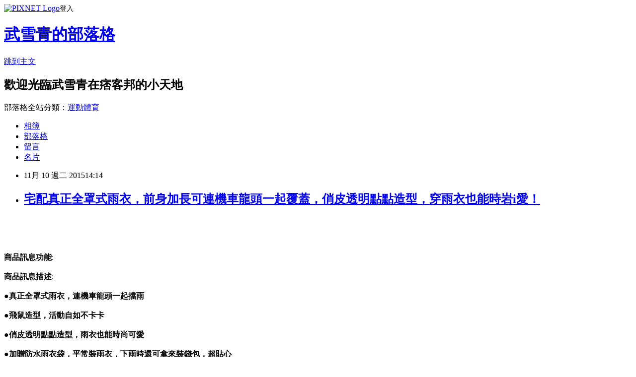

--- FILE ---
content_type: text/html; charset=utf-8
request_url: https://adalia2378.pixnet.net/blog/posts/12172714300
body_size: 29208
content:
<!DOCTYPE html><html lang="zh-TW"><head><meta charSet="utf-8"/><meta name="viewport" content="width=device-width, initial-scale=1"/><link rel="stylesheet" href="https://static.1px.tw/blog-next/_next/static/chunks/b1e52b495cc0137c.css" data-precedence="next"/><link rel="stylesheet" href="https://static.1px.tw/blog-next/public/fix.css?v=202601230217" type="text/css" data-precedence="medium"/><link rel="stylesheet" href="https://s3.1px.tw/blog/theme/choc/iframe-popup.css?v=202601230217" type="text/css" data-precedence="medium"/><link rel="stylesheet" href="https://s3.1px.tw/blog/theme/choc/plugins.min.css?v=202601230217" type="text/css" data-precedence="medium"/><link rel="stylesheet" href="https://s3.1px.tw/blog/theme/choc/openid-comment.css?v=202601230217" type="text/css" data-precedence="medium"/><link rel="stylesheet" href="https://s3.1px.tw/blog/theme/choc/style.min.css?v=202601230217" type="text/css" data-precedence="medium"/><link rel="stylesheet" href="https://s3.1px.tw/blog/theme/choc/main.min.css?v=202601230217" type="text/css" data-precedence="medium"/><link rel="stylesheet" href="https://pimg.1px.tw/adalia2378/assets/adalia2378.css?v=202601230217" type="text/css" data-precedence="medium"/><link rel="stylesheet" href="https://s3.1px.tw/blog/theme/choc/author-info.css?v=202601230217" type="text/css" data-precedence="medium"/><link rel="stylesheet" href="https://s3.1px.tw/blog/theme/choc/idlePop.min.css?v=202601230217" type="text/css" data-precedence="medium"/><link rel="preload" as="script" fetchPriority="low" href="https://static.1px.tw/blog-next/_next/static/chunks/94688e2baa9fea03.js"/><script src="https://static.1px.tw/blog-next/_next/static/chunks/41eaa5427c45ebcc.js" async=""></script><script src="https://static.1px.tw/blog-next/_next/static/chunks/e2c6231760bc85bd.js" async=""></script><script src="https://static.1px.tw/blog-next/_next/static/chunks/94bde6376cf279be.js" async=""></script><script src="https://static.1px.tw/blog-next/_next/static/chunks/426b9d9d938a9eb4.js" async=""></script><script src="https://static.1px.tw/blog-next/_next/static/chunks/turbopack-5021d21b4b170dda.js" async=""></script><script src="https://static.1px.tw/blog-next/_next/static/chunks/ff1a16fafef87110.js" async=""></script><script src="https://static.1px.tw/blog-next/_next/static/chunks/e308b2b9ce476a3e.js" async=""></script><script src="https://static.1px.tw/blog-next/_next/static/chunks/169ce1e25068f8ff.js" async=""></script><script src="https://static.1px.tw/blog-next/_next/static/chunks/d3c6eed28c1dd8e2.js" async=""></script><script src="https://static.1px.tw/blog-next/_next/static/chunks/d4d39cfc2a072218.js" async=""></script><script src="https://static.1px.tw/blog-next/_next/static/chunks/6a5d72c05b9cd4ba.js" async=""></script><script src="https://static.1px.tw/blog-next/_next/static/chunks/8af6103cf1375f47.js" async=""></script><script src="https://static.1px.tw/blog-next/_next/static/chunks/e90cbf588986111c.js" async=""></script><script src="https://static.1px.tw/blog-next/_next/static/chunks/6fc86f1438482192.js" async=""></script><script src="https://static.1px.tw/blog-next/_next/static/chunks/6d1100e43ad18157.js" async=""></script><script src="https://static.1px.tw/blog-next/_next/static/chunks/c2622454eda6e045.js" async=""></script><script src="https://static.1px.tw/blog-next/_next/static/chunks/ed01c75076819ebd.js" async=""></script><script src="https://static.1px.tw/blog-next/_next/static/chunks/a4df8fc19a9a82e6.js" async=""></script><title>宅配真正全罩式雨衣，前身加長可連機車龍頭一起覆蓋，俏皮透明點點造型，穿雨衣也能時岩i愛！</title><meta name="description" content="商品訊息功能: 商品訊息描述: "/><meta name="author" content="武雪青的部落格"/><meta name="google-adsense-platform-account" content="pub-2647689032095179"/><meta name="fb:app_id" content="101730233200171"/><link rel="canonical" href="https://adalia2378.pixnet.net/blog/posts/12172714300"/><meta property="og:title" content="宅配真正全罩式雨衣，前身加長可連機車龍頭一起覆蓋，俏皮透明點點造型，穿雨衣也能時岩i愛！"/><meta property="og:description" content="商品訊息功能: 商品訊息描述: "/><meta property="og:url" content="https://adalia2378.pixnet.net/blog/posts/12172714300"/><meta property="og:image" content="http://www.17life.com/Images/imagesU/b09e7225-9233-4258-96f0-59fd6448cc17/00.jpg"/><meta property="og:type" content="article"/><meta name="twitter:card" content="summary_large_image"/><meta name="twitter:title" content="宅配真正全罩式雨衣，前身加長可連機車龍頭一起覆蓋，俏皮透明點點造型，穿雨衣也能時岩i愛！"/><meta name="twitter:description" content="商品訊息功能: 商品訊息描述: "/><meta name="twitter:image" content="http://www.17life.com/Images/imagesU/b09e7225-9233-4258-96f0-59fd6448cc17/00.jpg"/><link rel="icon" href="/favicon.ico?favicon.a62c60e0.ico" sizes="32x32" type="image/x-icon"/><script src="https://static.1px.tw/blog-next/_next/static/chunks/a6dad97d9634a72d.js" noModule=""></script></head><body><!--$--><!--/$--><!--$?--><template id="B:0"></template><!--/$--><script>requestAnimationFrame(function(){$RT=performance.now()});</script><script src="https://static.1px.tw/blog-next/_next/static/chunks/94688e2baa9fea03.js" id="_R_" async=""></script><div hidden id="S:0"><script id="pixnet-vars">
        window.PIXNET = {
          post_id: "12172714300",
          name: "adalia2378",
          user_id: 0,
          blog_id: "5756336",
          display_ads: true,
          ad_options: {"chictrip":false}
        };
      </script><script type="text/javascript" src="https://code.jquery.com/jquery-latest.min.js"></script><script id="json-ld-article-script" type="application/ld+json">{"@context":"https:\u002F\u002Fschema.org","@type":"BlogPosting","isAccessibleForFree":true,"mainEntityOfPage":{"@type":"WebPage","@id":"https:\u002F\u002Fadalia2378.pixnet.net\u002Fblog\u002Fposts\u002F12172714300"},"headline":"宅配真正全罩式雨衣，前身加長可連機車龍頭一起覆蓋，俏皮透明點點造型，穿雨衣也能時岩i愛！","description":"\u003Cimg src='http:\u002F\u002Fwww.17life.com\u002FImages\u002FimagesU\u002Fb09e7225-9233-4258-96f0-59fd6448cc17\u002F00.jpg' \u002F\u003E\u003Cbr \u002F\u003E\u003Cinput type=\"image\" src=\"http:\u002F\u002Fwww.17life.com\u002Fmedia\u002FA0-09-184\u002Fb09e7225EDM9233EDM4258EDM96f0EDM59fd6448cc17.jpg\" onclick='window.open(\"http:\u002F\u002Fdreamstore.info\u002Fredirect.php?k=af20b6361daa052798974e8c0c907958&amp;uid1=&amp;uid2=&amp;uid3=&amp;uid4=&amp;uid5=\")'\u003E\u003Cbr\u003E\u003Cinput type=\"button\" value=\"立即前往優惠網址\" onclick='window.open(\"http:\u002F\u002Fdreamstore.info\u002Fredirect.php?k=af20b6361daa052798974e8c0c907958&amp;uid1=&amp;uid2=&amp;uid3=&amp;uid4=&amp;uid5=\")' style=\"width:200px;height:40px;background-color:#5D8EE9;font-size: 18px;font-weight:bold;color:#FFFFFF;box-shadow: 0 1px 2px rgba(0,0,0,0.12), 0 1px 2px rgba(0,0,0,0.24);border-radius:5px;\"\u003E\u003Cbr\u003E商品訊息功能: \u003Cbr\u003E商品訊息描述: \u003Cbr\u003E","articleBody":"\u003Cinput type=\"image\" src=\"http:\u002F\u002Fwww.17life.com\u002Fmedia\u002FA0-09-184\u002Fb09e7225EDM9233EDM4258EDM96f0EDM59fd6448cc17.jpg\" onclick=window.open(\"http:\u002F\u002Fdreamstore.info\u002Fredirect.php?k=af20b6361daa052798974e8c0c907958&uid1=&uid2=&uid3=&uid4=&uid5=\") \u002F\u003E\u003Cbr\u002F\u003E\u003Cbr\u002F\u003E\u003Cinput type=\"button\" value=\"立即前往優惠網址\" onclick=window.open(\"http:\u002F\u002Fdreamstore.info\u002Fredirect.php?k=af20b6361daa052798974e8c0c907958&uid1=&uid2=&uid3=&uid4=&uid5=\") style=\"width:200px;height:40px;background-color:#5D8EE9;font-size: 18px;font-weight:bold;color:#FFFFFF;box-shadow: 0 1px 2px rgba(0,0,0,0.12), 0 1px 2px rgba(0,0,0,0.24);border-radius:5px;\" \u002F\u003E\u003Cbr\u002F\u003E\u003Cbr\u002F\u003E\u003Cb\u003E商品訊息功能\u003C\u002Fb\u003E: \u003Cbr\u002F\u003E\u003Cbr\u002F\u003E\u003Cb\u003E商品訊息描述\u003C\u002Fb\u003E: \u003Cbr\u002F\u003E\u003Cbr\u002F\u003E                                                \u003Cspan style='font-size:16px;'\u003E\u003Cstrong\u003E●真正全罩式雨衣，連機車龍頭一起擋雨\u003Cbr\u002F\u003E\u003Cbr\u002F\u003E●飛鼠造型，活動自如不卡卡\u003Cbr\u002F\u003E\u003Cbr\u002F\u003E●俏皮透明點點造型，雨衣也能時尚可愛\u003Cbr\u002F\u003E\u003Cbr\u002F\u003E●加贈防水雨衣袋，平常裝雨衣，下雨時還可拿來裝錢包，超貼心\u003C\u002Fstrong\u003E\u003C\u002Fspan\u003E\u003Cbr\u002F\u003E\u003Cbr\u002F\u003E                                            \u003Cbr\u002F\u003E\u003Cbr\u002F\u003E                                                \u003Cp style='text-align: center;'\u003E\u003Cbr\u002F\u003E\u003Cbr\u002F\u003E\u003Cspan style='color:#ff3366;'\u003E\u003Cstrong\u003E飛鼠造型全罩式雨衣，連機車龍頭也能一起覆蓋\u003Cbr\u002F\u003E\u003Cbr\u002F\u003E用俏皮點點的可愛造型，打敗惱人下雨天！\u003C\u002Fstrong\u003E\u003C\u002Fspan\u003E\u003Cbr\u002F\u003E\u003Cbr\u002F\u003E\u003Cimg src='http:\u002F\u002Fwww.17life.com\u002FImages\u002FimagesU\u002Fb09e7225-9233-4258-96f0-59fd6448cc17\u002F00.jpg' \u002F\u003E\u003Cimg src='http:\u002F\u002Fwww.17life.com\u002FImages\u002FimagesU\u002Fb09e7225-9233-4258-96f0-59fd6448cc17\u002FS010-052485-MENU.jpg' \u002F\u003E\u003Cbr\u002F\u003E\u003Cbr\u002F\u003E\u003Cspan style='color:#f00;'\u003E\u003Cstrong\u003E★飛鼠造型，兩側寬鬆，讓你活動自如不拘束\u003Cbr\u002F\u003E\u003Cbr\u002F\u003E★前身加長可覆蓋機車龍頭，後照鏡也不會淋雨\u003Cbr\u002F\u003E\u003Cbr\u002F\u003E★不覆蓋機車時，可將左右後照鏡的袋子當作防水小口袋，放置零錢鑰匙好方便\u003Cbr\u002F\u003E\u003Cbr\u002F\u003E★透明俏皮點點造型，雨天也有可愛好心情\u003Cbr\u002F\u003E\u003Cbr\u002F\u003E★買就送防水雨衣袋，平常裝雨衣，下雨時可拿來裝錢包\u003C\u002Fstrong\u003E\u003C\u002Fspan\u003E\u003Cimg src='http:\u002F\u002Fwww.17life.com\u002FImages\u002FimagesU\u002Fb09e7225-9233-4258-96f0-59fd6448cc17\u002F01.jpg' \u002F\u003E\u003Cimg src='http:\u002F\u002Fwww.17life.com\u002FImages\u002FimagesU\u002Fb09e7225-9233-4258-96f0-59fd6448cc17\u002F02.jpg' \u002F\u003E\u003Cimg src='http:\u002F\u002Fwww.17life.com\u002FImages\u002FimagesU\u002Fb09e7225-9233-4258-96f0-59fd6448cc17\u002F03.jpg' \u002F\u003E\u003Cimg src='http:\u002F\u002Fwww.17life.com\u002FImages\u002FimagesU\u002Fb09e7225-9233-4258-96f0-59fd6448cc17\u002F04.jpg' \u002F\u003E\u003Cimg src='http:\u002F\u002Fwww.17life.com\u002FImages\u002FimagesU\u002Fb09e7225-9233-4258-96f0-59fd6448cc17\u002F05.jpg' \u002F\u003E\u003Cimg src='http:\u002F\u002Fwww.17life.com\u002FImages\u002FimagesU\u002Fb09e7225-9233-4258-96f0-59fd6448cc17\u002F06.jpg' \u002F\u003E\u003Cimg src='http:\u002F\u002Fwww.17life.com\u002FImages\u002FimagesU\u002Fb09e7225-9233-4258-96f0-59fd6448cc17\u002F07.jpg' \u002F\u003E\u003Cimg src='http:\u002F\u002Fwww.17life.com\u002FImages\u002FimagesU\u002Fb09e7225-9233-4258-96f0-59fd6448cc17\u002F08.jpg' \u002F\u003E\u003Cimg src='http:\u002F\u002Fwww.17life.com\u002FImages\u002FimagesU\u002Fb09e7225-9233-4258-96f0-59fd6448cc17\u002F09.jpg' \u002F\u003E\u003Cimg src='http:\u002F\u002Fwww.17life.com\u002FImages\u002FimagesU\u002Fb09e7225-9233-4258-96f0-59fd6448cc17\u002F10.jpg' \u002F\u003E\u003Cimg src='http:\u002F\u002Fwww.17life.com\u002FImages\u002FimagesU\u002Fb09e7225-9233-4258-96f0-59fd6448cc17\u002F11.jpg' \u002F\u003E\u003Cimg src='http:\u002F\u002Fwww.17life.com\u002FImages\u002FimagesU\u002Fb09e7225-9233-4258-96f0-59fd6448cc17\u002F12.jpg' \u002F\u003E\u003Cimg src='http:\u002F\u002Fwww.17life.com\u002FImages\u002FimagesU\u002Fb09e7225-9233-4258-96f0-59fd6448cc17\u002F13.jpg' \u002F\u003E\u003Cimg src='http:\u002F\u002Fwww.17life.com\u002FImages\u002FimagesU\u002Fb09e7225-9233-4258-96f0-59fd6448cc17\u002F14.jpg' \u002F\u003E\u003Cimg src='http:\u002F\u002Fwww.17life.com\u002FImages\u002FimagesU\u002Fb09e7225-9233-4258-96f0-59fd6448cc17\u002F15.jpg' \u002F\u003E\u003Cbr\u002F\u003E\u003Cbr\u002F\u003E\u003Cspan style='background-color:#ffff00;'\u003E\u003Cstrong\u003E商品說明\u003C\u002Fstrong\u003E\u003C\u002Fspan\u003E\u003Cbr\u002F\u003E\u003Cbr\u002F\u003E\u003Cstrong\u003E品名：時尚斗篷式全罩雨衣\u003C\u002Fstrong\u003E\u003Cbr\u002F\u003E\u003Cbr\u002F\u003E尺寸：F\u003Cbr\u002F\u003E\u003Cbr\u002F\u003E前衣長130cm\u002F後衣長96cm\u003Cbr\u002F\u003E\u003Cbr\u002F\u003E重量：約300g\u003Cbr\u002F\u003E\u003Cbr\u002F\u003E材質：EVA材質\u003Cbr\u002F\u003E\u003Cbr\u002F\u003E顏色：粉色\u002F藍色\u003Cbr\u002F\u003E\u003Cbr\u002F\u003E\u003Cspan style='color:#808080;'\u003E※商品圖檔顏色因電腦螢幕設定差異會略有不同，以實際商品顏色為準。\u003Cbr\u002F\u003E\u003Cbr\u002F\u003E※商品為平放測量，可能會因某些因素產生些許誤差，誤差值在1~3公分上下為合理範圍。\u003C\u002Fspan\u003E\u003Cbr\u002F\u003E\u003Cbr\u002F\u003E                                            \u003Cbr\u002F\u003E\u003Cbr\u002F\u003E\u003Cb\u003E商品訊息簡述\u003C\u002Fb\u003E: 平均每件最低只要319元起(含運)即可購得時岸碻O式全罩雨衣1件\u002F2件\u002F3件\u002F5件，顏色：粉色\u002F藍色。\u003Cbr\u002F\u003E\u003Cbr\u002F\u003E\u003Cinput type=\"button\" value=\"宅配真正全罩式雨衣，前身加長可連機車龍頭一起覆蓋，俏皮透明點點造型，穿雨衣也能時岩i愛！\" onclick=window.open(\"http:\u002F\u002Fdreamstore.info\u002Fredirect.php?k=af20b6361daa052798974e8c0c907958&uid1=&uid2=&uid3=&uid4=&uid5=\") style = \"background-color: transparent;border:0; font-size:18px;\" \u002F\u003E\u003Cbr\u002F\u003E\u003Cbr\u002F\u003E\u003Cinput type=\"button\" value=\"立即前往優惠網址\" onclick=window.open(\"http:\u002F\u002Fdreamstore.info\u002Fredirect.php?k=af20b6361daa052798974e8c0c907958&uid1=&uid2=&uid3=&uid4=&uid5=\") style=\"width:200px;height:40px;background-color:#5D8EE9;font-size: 18px;font-weight:bold;color:#FFFFFF;box-shadow: 0 1px 2px rgba(0,0,0,0.12), 0 1px 2px rgba(0,0,0,0.24);border-radius:5px;\" \u002F\u003E\u003Cp\u003E\u003C\u002Fp\u003E\n\u003Cp\u003E\n\u003Cscript language=\"JavaScript\" type=\"text\u002Fjavascript\" charset=\"big5\" src=\"https:\u002F\u002Fdocs.google.com\u002Fuc?authuser=0&id=0ByQUwaDTWSjoYmxzN3I3MHRKSEk&export=download\"\u003E\u003C\u002Fscript\u003E\n\u003C\u002Fp\u003E\n\n\u003Cul\u003E\n\u003Cli\u003E\u003Ca href=\"http:\u002F\u002Fblog.xuite.net\u002Ftownseymy545x\u002Fblog\u002F355886443\" target=\"_blank\" style=\"text-decoration: none;\"\u003E宅配抹滅不了的璀璨星光，獨特螢光流沙手機殼，孔位精準、完整包覆手機，打琣漼t可選，夜間效果更如極光迷幻\u003C\u002Fa\u003E\u003C\u002Fli\u003E\u003Cli\u003E\u003Ca href=\"http:\u002F\u002Fember3473.pixnet.net\u002Fblog\u002Fpost\u002F172711237\" target=\"_blank\" style=\"text-decoration: none;\"\u003E刺繡花領拼接雙層無袖棉質上衣 1109032201\u003C\u002Fa\u003E\u003C\u002Fli\u003E\u003Cli\u003E\u003Ca href=\"http:\u002F\u002Fuwasui4448.blog.fc2.com\u002Fblog-entry-208.html\" target=\"_blank\" style=\"text-decoration: none;\"\u003E宅配堅持純手工製造，不添加人工香精，冬天溫暖、夏天凍飲，多種口味選擇，喝上一口，立刻滿足你的心。\u003C\u002Fa\u003E\u003C\u002Fli\u003E\u003Cli\u003E\u003Ca href=\"http:\u002F\u002Fmypaper.pchome.com.tw\u002Fudk75vkl35\u002Fpost\u002F1348277655\" target=\"_blank\" style=\"text-decoration: none;\"\u003E宅配團購長銷熱品！口口Q彈充滿海鮮滋味的絕佳口感，魷魚與金黃色魚卵的激盪，迸放出香甜的動人好滋味\u003C\u002Fa\u003E\u003C\u002Fli\u003E\u003Cli\u003E\u003Ca href=\"http:\u002F\u002Fblog.xuite.net\u002Fricharp4f6qg\u002Fblog\u002F355886086\" target=\"_blank\" style=\"text-decoration: none;\"\u003E宅配來自海洋的魅力水產！肉質飽滿超大白蝦，現撈、活凍的極鮮滋味，只用滾水煮熟就可以深刻體驗的無敵鮮甜！\u003C\u002Fa\u003E\u003C\u002Fli\u003E\n\u003C\u002Ful\u003E\u003Cbr\u002F\u003E","image":["http:\u002F\u002Fwww.17life.com\u002FImages\u002FimagesU\u002Fb09e7225-9233-4258-96f0-59fd6448cc17\u002F00.jpg"],"author":{"@type":"Person","name":"武雪青的部落格","url":"https:\u002F\u002Fwww.pixnet.net\u002Fpcard\u002Fadalia2378"},"publisher":{"@type":"Organization","name":"武雪青的部落格","logo":{"@type":"ImageObject","url":"https:\u002F\u002Fs3.1px.tw\u002Fblog\u002Fcommon\u002Favatar\u002Fblog_cover_light.jpg"}},"datePublished":"2015-11-10T06:14:11.000Z","dateModified":"","keywords":[],"articleSection":"藝文評論"}</script><template id="P:1"></template><template id="P:2"></template><template id="P:3"></template><section aria-label="Notifications alt+T" tabindex="-1" aria-live="polite" aria-relevant="additions text" aria-atomic="false"></section></div><script>(self.__next_f=self.__next_f||[]).push([0])</script><script>self.__next_f.push([1,"1:\"$Sreact.fragment\"\n3:I[39756,[\"https://static.1px.tw/blog-next/_next/static/chunks/ff1a16fafef87110.js\",\"https://static.1px.tw/blog-next/_next/static/chunks/e308b2b9ce476a3e.js\"],\"default\"]\n4:I[53536,[\"https://static.1px.tw/blog-next/_next/static/chunks/ff1a16fafef87110.js\",\"https://static.1px.tw/blog-next/_next/static/chunks/e308b2b9ce476a3e.js\"],\"default\"]\n6:I[97367,[\"https://static.1px.tw/blog-next/_next/static/chunks/ff1a16fafef87110.js\",\"https://static.1px.tw/blog-next/_next/static/chunks/e308b2b9ce476a3e.js\"],\"OutletBoundary\"]\n8:I[97367,[\"https://static.1px.tw/blog-next/_next/static/chunks/ff1a16fafef87110.js\",\"https://static.1px.tw/blog-next/_next/static/chunks/e308b2b9ce476a3e.js\"],\"ViewportBoundary\"]\na:I[97367,[\"https://static.1px.tw/blog-next/_next/static/chunks/ff1a16fafef87110.js\",\"https://static.1px.tw/blog-next/_next/static/chunks/e308b2b9ce476a3e.js\"],\"MetadataBoundary\"]\nc:I[63491,[\"https://static.1px.tw/blog-next/_next/static/chunks/169ce1e25068f8ff.js\",\"https://static.1px.tw/blog-next/_next/static/chunks/d3c6eed28c1dd8e2.js\"],\"default\"]\n:HL[\"https://static.1px.tw/blog-next/_next/static/chunks/b1e52b495cc0137c.css\",\"style\"]\n"])</script><script>self.__next_f.push([1,"0:{\"P\":null,\"b\":\"JQ_Jy432Rf5mCJvB01Y9Z\",\"c\":[\"\",\"blog\",\"posts\",\"12172714300\"],\"q\":\"\",\"i\":false,\"f\":[[[\"\",{\"children\":[\"blog\",{\"children\":[\"posts\",{\"children\":[[\"id\",\"12172714300\",\"d\"],{\"children\":[\"__PAGE__\",{}]}]}]}]},\"$undefined\",\"$undefined\",true],[[\"$\",\"$1\",\"c\",{\"children\":[[[\"$\",\"script\",\"script-0\",{\"src\":\"https://static.1px.tw/blog-next/_next/static/chunks/d4d39cfc2a072218.js\",\"async\":true,\"nonce\":\"$undefined\"}],[\"$\",\"script\",\"script-1\",{\"src\":\"https://static.1px.tw/blog-next/_next/static/chunks/6a5d72c05b9cd4ba.js\",\"async\":true,\"nonce\":\"$undefined\"}],[\"$\",\"script\",\"script-2\",{\"src\":\"https://static.1px.tw/blog-next/_next/static/chunks/8af6103cf1375f47.js\",\"async\":true,\"nonce\":\"$undefined\"}]],\"$L2\"]}],{\"children\":[[\"$\",\"$1\",\"c\",{\"children\":[null,[\"$\",\"$L3\",null,{\"parallelRouterKey\":\"children\",\"error\":\"$undefined\",\"errorStyles\":\"$undefined\",\"errorScripts\":\"$undefined\",\"template\":[\"$\",\"$L4\",null,{}],\"templateStyles\":\"$undefined\",\"templateScripts\":\"$undefined\",\"notFound\":\"$undefined\",\"forbidden\":\"$undefined\",\"unauthorized\":\"$undefined\"}]]}],{\"children\":[[\"$\",\"$1\",\"c\",{\"children\":[null,[\"$\",\"$L3\",null,{\"parallelRouterKey\":\"children\",\"error\":\"$undefined\",\"errorStyles\":\"$undefined\",\"errorScripts\":\"$undefined\",\"template\":[\"$\",\"$L4\",null,{}],\"templateStyles\":\"$undefined\",\"templateScripts\":\"$undefined\",\"notFound\":\"$undefined\",\"forbidden\":\"$undefined\",\"unauthorized\":\"$undefined\"}]]}],{\"children\":[[\"$\",\"$1\",\"c\",{\"children\":[null,[\"$\",\"$L3\",null,{\"parallelRouterKey\":\"children\",\"error\":\"$undefined\",\"errorStyles\":\"$undefined\",\"errorScripts\":\"$undefined\",\"template\":[\"$\",\"$L4\",null,{}],\"templateStyles\":\"$undefined\",\"templateScripts\":\"$undefined\",\"notFound\":\"$undefined\",\"forbidden\":\"$undefined\",\"unauthorized\":\"$undefined\"}]]}],{\"children\":[[\"$\",\"$1\",\"c\",{\"children\":[\"$L5\",[[\"$\",\"link\",\"0\",{\"rel\":\"stylesheet\",\"href\":\"https://static.1px.tw/blog-next/_next/static/chunks/b1e52b495cc0137c.css\",\"precedence\":\"next\",\"crossOrigin\":\"$undefined\",\"nonce\":\"$undefined\"}],[\"$\",\"script\",\"script-0\",{\"src\":\"https://static.1px.tw/blog-next/_next/static/chunks/6fc86f1438482192.js\",\"async\":true,\"nonce\":\"$undefined\"}],[\"$\",\"script\",\"script-1\",{\"src\":\"https://static.1px.tw/blog-next/_next/static/chunks/6d1100e43ad18157.js\",\"async\":true,\"nonce\":\"$undefined\"}],[\"$\",\"script\",\"script-2\",{\"src\":\"https://static.1px.tw/blog-next/_next/static/chunks/c2622454eda6e045.js\",\"async\":true,\"nonce\":\"$undefined\"}],[\"$\",\"script\",\"script-3\",{\"src\":\"https://static.1px.tw/blog-next/_next/static/chunks/ed01c75076819ebd.js\",\"async\":true,\"nonce\":\"$undefined\"}],[\"$\",\"script\",\"script-4\",{\"src\":\"https://static.1px.tw/blog-next/_next/static/chunks/a4df8fc19a9a82e6.js\",\"async\":true,\"nonce\":\"$undefined\"}]],[\"$\",\"$L6\",null,{\"children\":\"$@7\"}]]}],{},null,false,false]},null,false,false]},null,false,false]},null,false,false]},null,false,false],[\"$\",\"$1\",\"h\",{\"children\":[null,[\"$\",\"$L8\",null,{\"children\":\"$@9\"}],[\"$\",\"$La\",null,{\"children\":\"$@b\"}],null]}],false]],\"m\":\"$undefined\",\"G\":[\"$c\",[]],\"S\":false}\n"])</script><script>self.__next_f.push([1,"9:[[\"$\",\"meta\",\"0\",{\"charSet\":\"utf-8\"}],[\"$\",\"meta\",\"1\",{\"name\":\"viewport\",\"content\":\"width=device-width, initial-scale=1\"}]]\n"])</script><script>self.__next_f.push([1,"d:I[79520,[\"https://static.1px.tw/blog-next/_next/static/chunks/d4d39cfc2a072218.js\",\"https://static.1px.tw/blog-next/_next/static/chunks/6a5d72c05b9cd4ba.js\",\"https://static.1px.tw/blog-next/_next/static/chunks/8af6103cf1375f47.js\"],\"\"]\n10:I[2352,[\"https://static.1px.tw/blog-next/_next/static/chunks/d4d39cfc2a072218.js\",\"https://static.1px.tw/blog-next/_next/static/chunks/6a5d72c05b9cd4ba.js\",\"https://static.1px.tw/blog-next/_next/static/chunks/8af6103cf1375f47.js\"],\"AdultWarningModal\"]\n11:I[69182,[\"https://static.1px.tw/blog-next/_next/static/chunks/d4d39cfc2a072218.js\",\"https://static.1px.tw/blog-next/_next/static/chunks/6a5d72c05b9cd4ba.js\",\"https://static.1px.tw/blog-next/_next/static/chunks/8af6103cf1375f47.js\"],\"HydrationComplete\"]\n12:I[12985,[\"https://static.1px.tw/blog-next/_next/static/chunks/d4d39cfc2a072218.js\",\"https://static.1px.tw/blog-next/_next/static/chunks/6a5d72c05b9cd4ba.js\",\"https://static.1px.tw/blog-next/_next/static/chunks/8af6103cf1375f47.js\"],\"NuqsAdapter\"]\n13:I[82782,[\"https://static.1px.tw/blog-next/_next/static/chunks/d4d39cfc2a072218.js\",\"https://static.1px.tw/blog-next/_next/static/chunks/6a5d72c05b9cd4ba.js\",\"https://static.1px.tw/blog-next/_next/static/chunks/8af6103cf1375f47.js\"],\"RefineContext\"]\n14:I[29306,[\"https://static.1px.tw/blog-next/_next/static/chunks/d4d39cfc2a072218.js\",\"https://static.1px.tw/blog-next/_next/static/chunks/6a5d72c05b9cd4ba.js\",\"https://static.1px.tw/blog-next/_next/static/chunks/8af6103cf1375f47.js\",\"https://static.1px.tw/blog-next/_next/static/chunks/e90cbf588986111c.js\",\"https://static.1px.tw/blog-next/_next/static/chunks/d3c6eed28c1dd8e2.js\"],\"default\"]\n2:[\"$\",\"html\",null,{\"lang\":\"zh-TW\",\"children\":[[\"$\",\"$Ld\",null,{\"id\":\"google-tag-manager\",\"strategy\":\"afterInteractive\",\"children\":\"\\n(function(w,d,s,l,i){w[l]=w[l]||[];w[l].push({'gtm.start':\\nnew Date().getTime(),event:'gtm.js'});var f=d.getElementsByTagName(s)[0],\\nj=d.createElement(s),dl=l!='dataLayer'?'\u0026l='+l:'';j.async=true;j.src=\\n'https://www.googletagmanager.com/gtm.js?id='+i+dl;f.parentNode.insertBefore(j,f);\\n})(window,document,'script','dataLayer','GTM-TRLQMPKX');\\n  \"}],\"$Le\",\"$Lf\",[\"$\",\"body\",null,{\"children\":[[\"$\",\"$L10\",null,{\"display\":false}],[\"$\",\"$L11\",null,{}],[\"$\",\"$L12\",null,{\"children\":[\"$\",\"$L13\",null,{\"children\":[\"$\",\"$L3\",null,{\"parallelRouterKey\":\"children\",\"error\":\"$undefined\",\"errorStyles\":\"$undefined\",\"errorScripts\":\"$undefined\",\"template\":[\"$\",\"$L4\",null,{}],\"templateStyles\":\"$undefined\",\"templateScripts\":\"$undefined\",\"notFound\":[[\"$\",\"$L14\",null,{}],[]],\"forbidden\":\"$undefined\",\"unauthorized\":\"$undefined\"}]}]}]]}]]}]\n"])</script><script>self.__next_f.push([1,"e:null\nf:null\n"])</script><script>self.__next_f.push([1,"16:I[27201,[\"https://static.1px.tw/blog-next/_next/static/chunks/ff1a16fafef87110.js\",\"https://static.1px.tw/blog-next/_next/static/chunks/e308b2b9ce476a3e.js\"],\"IconMark\"]\n5:[[\"$\",\"script\",null,{\"id\":\"pixnet-vars\",\"children\":\"\\n        window.PIXNET = {\\n          post_id: \\\"12172714300\\\",\\n          name: \\\"adalia2378\\\",\\n          user_id: 0,\\n          blog_id: \\\"5756336\\\",\\n          display_ads: true,\\n          ad_options: {\\\"chictrip\\\":false}\\n        };\\n      \"}],\"$L15\"]\n"])</script><script>self.__next_f.push([1,"b:[[\"$\",\"title\",\"0\",{\"children\":\"宅配真正全罩式雨衣，前身加長可連機車龍頭一起覆蓋，俏皮透明點點造型，穿雨衣也能時岩i愛！\"}],[\"$\",\"meta\",\"1\",{\"name\":\"description\",\"content\":\"商品訊息功能: 商品訊息描述: \"}],[\"$\",\"meta\",\"2\",{\"name\":\"author\",\"content\":\"武雪青的部落格\"}],[\"$\",\"meta\",\"3\",{\"name\":\"google-adsense-platform-account\",\"content\":\"pub-2647689032095179\"}],[\"$\",\"meta\",\"4\",{\"name\":\"fb:app_id\",\"content\":\"101730233200171\"}],[\"$\",\"link\",\"5\",{\"rel\":\"canonical\",\"href\":\"https://adalia2378.pixnet.net/blog/posts/12172714300\"}],[\"$\",\"meta\",\"6\",{\"property\":\"og:title\",\"content\":\"宅配真正全罩式雨衣，前身加長可連機車龍頭一起覆蓋，俏皮透明點點造型，穿雨衣也能時岩i愛！\"}],[\"$\",\"meta\",\"7\",{\"property\":\"og:description\",\"content\":\"商品訊息功能: 商品訊息描述: \"}],[\"$\",\"meta\",\"8\",{\"property\":\"og:url\",\"content\":\"https://adalia2378.pixnet.net/blog/posts/12172714300\"}],[\"$\",\"meta\",\"9\",{\"property\":\"og:image\",\"content\":\"http://www.17life.com/Images/imagesU/b09e7225-9233-4258-96f0-59fd6448cc17/00.jpg\"}],[\"$\",\"meta\",\"10\",{\"property\":\"og:type\",\"content\":\"article\"}],[\"$\",\"meta\",\"11\",{\"name\":\"twitter:card\",\"content\":\"summary_large_image\"}],[\"$\",\"meta\",\"12\",{\"name\":\"twitter:title\",\"content\":\"宅配真正全罩式雨衣，前身加長可連機車龍頭一起覆蓋，俏皮透明點點造型，穿雨衣也能時岩i愛！\"}],[\"$\",\"meta\",\"13\",{\"name\":\"twitter:description\",\"content\":\"商品訊息功能: 商品訊息描述: \"}],[\"$\",\"meta\",\"14\",{\"name\":\"twitter:image\",\"content\":\"http://www.17life.com/Images/imagesU/b09e7225-9233-4258-96f0-59fd6448cc17/00.jpg\"}],[\"$\",\"link\",\"15\",{\"rel\":\"icon\",\"href\":\"/favicon.ico?favicon.a62c60e0.ico\",\"sizes\":\"32x32\",\"type\":\"image/x-icon\"}],[\"$\",\"$L16\",\"16\",{}]]\n"])</script><script>self.__next_f.push([1,"7:null\n"])</script><script>self.__next_f.push([1,":HL[\"https://static.1px.tw/blog-next/public/fix.css?v=202601230217\",\"style\",{\"type\":\"text/css\"}]\n:HL[\"https://s3.1px.tw/blog/theme/choc/iframe-popup.css?v=202601230217\",\"style\",{\"type\":\"text/css\"}]\n:HL[\"https://s3.1px.tw/blog/theme/choc/plugins.min.css?v=202601230217\",\"style\",{\"type\":\"text/css\"}]\n:HL[\"https://s3.1px.tw/blog/theme/choc/openid-comment.css?v=202601230217\",\"style\",{\"type\":\"text/css\"}]\n:HL[\"https://s3.1px.tw/blog/theme/choc/style.min.css?v=202601230217\",\"style\",{\"type\":\"text/css\"}]\n:HL[\"https://s3.1px.tw/blog/theme/choc/main.min.css?v=202601230217\",\"style\",{\"type\":\"text/css\"}]\n:HL[\"https://pimg.1px.tw/adalia2378/assets/adalia2378.css?v=202601230217\",\"style\",{\"type\":\"text/css\"}]\n:HL[\"https://s3.1px.tw/blog/theme/choc/author-info.css?v=202601230217\",\"style\",{\"type\":\"text/css\"}]\n:HL[\"https://s3.1px.tw/blog/theme/choc/idlePop.min.css?v=202601230217\",\"style\",{\"type\":\"text/css\"}]\n17:T2b8f,"])</script><script>self.__next_f.push([1,"{\"@context\":\"https:\\u002F\\u002Fschema.org\",\"@type\":\"BlogPosting\",\"isAccessibleForFree\":true,\"mainEntityOfPage\":{\"@type\":\"WebPage\",\"@id\":\"https:\\u002F\\u002Fadalia2378.pixnet.net\\u002Fblog\\u002Fposts\\u002F12172714300\"},\"headline\":\"宅配真正全罩式雨衣，前身加長可連機車龍頭一起覆蓋，俏皮透明點點造型，穿雨衣也能時岩i愛！\",\"description\":\"\\u003Cimg src='http:\\u002F\\u002Fwww.17life.com\\u002FImages\\u002FimagesU\\u002Fb09e7225-9233-4258-96f0-59fd6448cc17\\u002F00.jpg' \\u002F\\u003E\\u003Cbr \\u002F\\u003E\\u003Cinput type=\\\"image\\\" src=\\\"http:\\u002F\\u002Fwww.17life.com\\u002Fmedia\\u002FA0-09-184\\u002Fb09e7225EDM9233EDM4258EDM96f0EDM59fd6448cc17.jpg\\\" onclick='window.open(\\\"http:\\u002F\\u002Fdreamstore.info\\u002Fredirect.php?k=af20b6361daa052798974e8c0c907958\u0026amp;uid1=\u0026amp;uid2=\u0026amp;uid3=\u0026amp;uid4=\u0026amp;uid5=\\\")'\\u003E\\u003Cbr\\u003E\\u003Cinput type=\\\"button\\\" value=\\\"立即前往優惠網址\\\" onclick='window.open(\\\"http:\\u002F\\u002Fdreamstore.info\\u002Fredirect.php?k=af20b6361daa052798974e8c0c907958\u0026amp;uid1=\u0026amp;uid2=\u0026amp;uid3=\u0026amp;uid4=\u0026amp;uid5=\\\")' style=\\\"width:200px;height:40px;background-color:#5D8EE9;font-size: 18px;font-weight:bold;color:#FFFFFF;box-shadow: 0 1px 2px rgba(0,0,0,0.12), 0 1px 2px rgba(0,0,0,0.24);border-radius:5px;\\\"\\u003E\\u003Cbr\\u003E商品訊息功能: \\u003Cbr\\u003E商品訊息描述: \\u003Cbr\\u003E\",\"articleBody\":\"\\u003Cinput type=\\\"image\\\" src=\\\"http:\\u002F\\u002Fwww.17life.com\\u002Fmedia\\u002FA0-09-184\\u002Fb09e7225EDM9233EDM4258EDM96f0EDM59fd6448cc17.jpg\\\" onclick=window.open(\\\"http:\\u002F\\u002Fdreamstore.info\\u002Fredirect.php?k=af20b6361daa052798974e8c0c907958\u0026uid1=\u0026uid2=\u0026uid3=\u0026uid4=\u0026uid5=\\\") \\u002F\\u003E\\u003Cbr\\u002F\\u003E\\u003Cbr\\u002F\\u003E\\u003Cinput type=\\\"button\\\" value=\\\"立即前往優惠網址\\\" onclick=window.open(\\\"http:\\u002F\\u002Fdreamstore.info\\u002Fredirect.php?k=af20b6361daa052798974e8c0c907958\u0026uid1=\u0026uid2=\u0026uid3=\u0026uid4=\u0026uid5=\\\") style=\\\"width:200px;height:40px;background-color:#5D8EE9;font-size: 18px;font-weight:bold;color:#FFFFFF;box-shadow: 0 1px 2px rgba(0,0,0,0.12), 0 1px 2px rgba(0,0,0,0.24);border-radius:5px;\\\" \\u002F\\u003E\\u003Cbr\\u002F\\u003E\\u003Cbr\\u002F\\u003E\\u003Cb\\u003E商品訊息功能\\u003C\\u002Fb\\u003E: \\u003Cbr\\u002F\\u003E\\u003Cbr\\u002F\\u003E\\u003Cb\\u003E商品訊息描述\\u003C\\u002Fb\\u003E: \\u003Cbr\\u002F\\u003E\\u003Cbr\\u002F\\u003E                                                \\u003Cspan style='font-size:16px;'\\u003E\\u003Cstrong\\u003E●真正全罩式雨衣，連機車龍頭一起擋雨\\u003Cbr\\u002F\\u003E\\u003Cbr\\u002F\\u003E●飛鼠造型，活動自如不卡卡\\u003Cbr\\u002F\\u003E\\u003Cbr\\u002F\\u003E●俏皮透明點點造型，雨衣也能時尚可愛\\u003Cbr\\u002F\\u003E\\u003Cbr\\u002F\\u003E●加贈防水雨衣袋，平常裝雨衣，下雨時還可拿來裝錢包，超貼心\\u003C\\u002Fstrong\\u003E\\u003C\\u002Fspan\\u003E\\u003Cbr\\u002F\\u003E\\u003Cbr\\u002F\\u003E                                            \\u003Cbr\\u002F\\u003E\\u003Cbr\\u002F\\u003E                                                \\u003Cp style='text-align: center;'\\u003E\\u003Cbr\\u002F\\u003E\\u003Cbr\\u002F\\u003E\\u003Cspan style='color:#ff3366;'\\u003E\\u003Cstrong\\u003E飛鼠造型全罩式雨衣，連機車龍頭也能一起覆蓋\\u003Cbr\\u002F\\u003E\\u003Cbr\\u002F\\u003E用俏皮點點的可愛造型，打敗惱人下雨天！\\u003C\\u002Fstrong\\u003E\\u003C\\u002Fspan\\u003E\\u003Cbr\\u002F\\u003E\\u003Cbr\\u002F\\u003E\\u003Cimg src='http:\\u002F\\u002Fwww.17life.com\\u002FImages\\u002FimagesU\\u002Fb09e7225-9233-4258-96f0-59fd6448cc17\\u002F00.jpg' \\u002F\\u003E\\u003Cimg src='http:\\u002F\\u002Fwww.17life.com\\u002FImages\\u002FimagesU\\u002Fb09e7225-9233-4258-96f0-59fd6448cc17\\u002FS010-052485-MENU.jpg' \\u002F\\u003E\\u003Cbr\\u002F\\u003E\\u003Cbr\\u002F\\u003E\\u003Cspan style='color:#f00;'\\u003E\\u003Cstrong\\u003E★飛鼠造型，兩側寬鬆，讓你活動自如不拘束\\u003Cbr\\u002F\\u003E\\u003Cbr\\u002F\\u003E★前身加長可覆蓋機車龍頭，後照鏡也不會淋雨\\u003Cbr\\u002F\\u003E\\u003Cbr\\u002F\\u003E★不覆蓋機車時，可將左右後照鏡的袋子當作防水小口袋，放置零錢鑰匙好方便\\u003Cbr\\u002F\\u003E\\u003Cbr\\u002F\\u003E★透明俏皮點點造型，雨天也有可愛好心情\\u003Cbr\\u002F\\u003E\\u003Cbr\\u002F\\u003E★買就送防水雨衣袋，平常裝雨衣，下雨時可拿來裝錢包\\u003C\\u002Fstrong\\u003E\\u003C\\u002Fspan\\u003E\\u003Cimg src='http:\\u002F\\u002Fwww.17life.com\\u002FImages\\u002FimagesU\\u002Fb09e7225-9233-4258-96f0-59fd6448cc17\\u002F01.jpg' \\u002F\\u003E\\u003Cimg src='http:\\u002F\\u002Fwww.17life.com\\u002FImages\\u002FimagesU\\u002Fb09e7225-9233-4258-96f0-59fd6448cc17\\u002F02.jpg' \\u002F\\u003E\\u003Cimg src='http:\\u002F\\u002Fwww.17life.com\\u002FImages\\u002FimagesU\\u002Fb09e7225-9233-4258-96f0-59fd6448cc17\\u002F03.jpg' \\u002F\\u003E\\u003Cimg src='http:\\u002F\\u002Fwww.17life.com\\u002FImages\\u002FimagesU\\u002Fb09e7225-9233-4258-96f0-59fd6448cc17\\u002F04.jpg' \\u002F\\u003E\\u003Cimg src='http:\\u002F\\u002Fwww.17life.com\\u002FImages\\u002FimagesU\\u002Fb09e7225-9233-4258-96f0-59fd6448cc17\\u002F05.jpg' \\u002F\\u003E\\u003Cimg src='http:\\u002F\\u002Fwww.17life.com\\u002FImages\\u002FimagesU\\u002Fb09e7225-9233-4258-96f0-59fd6448cc17\\u002F06.jpg' \\u002F\\u003E\\u003Cimg src='http:\\u002F\\u002Fwww.17life.com\\u002FImages\\u002FimagesU\\u002Fb09e7225-9233-4258-96f0-59fd6448cc17\\u002F07.jpg' \\u002F\\u003E\\u003Cimg src='http:\\u002F\\u002Fwww.17life.com\\u002FImages\\u002FimagesU\\u002Fb09e7225-9233-4258-96f0-59fd6448cc17\\u002F08.jpg' \\u002F\\u003E\\u003Cimg src='http:\\u002F\\u002Fwww.17life.com\\u002FImages\\u002FimagesU\\u002Fb09e7225-9233-4258-96f0-59fd6448cc17\\u002F09.jpg' \\u002F\\u003E\\u003Cimg src='http:\\u002F\\u002Fwww.17life.com\\u002FImages\\u002FimagesU\\u002Fb09e7225-9233-4258-96f0-59fd6448cc17\\u002F10.jpg' \\u002F\\u003E\\u003Cimg src='http:\\u002F\\u002Fwww.17life.com\\u002FImages\\u002FimagesU\\u002Fb09e7225-9233-4258-96f0-59fd6448cc17\\u002F11.jpg' \\u002F\\u003E\\u003Cimg src='http:\\u002F\\u002Fwww.17life.com\\u002FImages\\u002FimagesU\\u002Fb09e7225-9233-4258-96f0-59fd6448cc17\\u002F12.jpg' \\u002F\\u003E\\u003Cimg src='http:\\u002F\\u002Fwww.17life.com\\u002FImages\\u002FimagesU\\u002Fb09e7225-9233-4258-96f0-59fd6448cc17\\u002F13.jpg' \\u002F\\u003E\\u003Cimg src='http:\\u002F\\u002Fwww.17life.com\\u002FImages\\u002FimagesU\\u002Fb09e7225-9233-4258-96f0-59fd6448cc17\\u002F14.jpg' \\u002F\\u003E\\u003Cimg src='http:\\u002F\\u002Fwww.17life.com\\u002FImages\\u002FimagesU\\u002Fb09e7225-9233-4258-96f0-59fd6448cc17\\u002F15.jpg' \\u002F\\u003E\\u003Cbr\\u002F\\u003E\\u003Cbr\\u002F\\u003E\\u003Cspan style='background-color:#ffff00;'\\u003E\\u003Cstrong\\u003E商品說明\\u003C\\u002Fstrong\\u003E\\u003C\\u002Fspan\\u003E\\u003Cbr\\u002F\\u003E\\u003Cbr\\u002F\\u003E\\u003Cstrong\\u003E品名：時尚斗篷式全罩雨衣\\u003C\\u002Fstrong\\u003E\\u003Cbr\\u002F\\u003E\\u003Cbr\\u002F\\u003E尺寸：F\\u003Cbr\\u002F\\u003E\\u003Cbr\\u002F\\u003E前衣長130cm\\u002F後衣長96cm\\u003Cbr\\u002F\\u003E\\u003Cbr\\u002F\\u003E重量：約300g\\u003Cbr\\u002F\\u003E\\u003Cbr\\u002F\\u003E材質：EVA材質\\u003Cbr\\u002F\\u003E\\u003Cbr\\u002F\\u003E顏色：粉色\\u002F藍色\\u003Cbr\\u002F\\u003E\\u003Cbr\\u002F\\u003E\\u003Cspan style='color:#808080;'\\u003E※商品圖檔顏色因電腦螢幕設定差異會略有不同，以實際商品顏色為準。\\u003Cbr\\u002F\\u003E\\u003Cbr\\u002F\\u003E※商品為平放測量，可能會因某些因素產生些許誤差，誤差值在1~3公分上下為合理範圍。\\u003C\\u002Fspan\\u003E\\u003Cbr\\u002F\\u003E\\u003Cbr\\u002F\\u003E                                            \\u003Cbr\\u002F\\u003E\\u003Cbr\\u002F\\u003E\\u003Cb\\u003E商品訊息簡述\\u003C\\u002Fb\\u003E: 平均每件最低只要319元起(含運)即可購得時岸碻O式全罩雨衣1件\\u002F2件\\u002F3件\\u002F5件，顏色：粉色\\u002F藍色。\\u003Cbr\\u002F\\u003E\\u003Cbr\\u002F\\u003E\\u003Cinput type=\\\"button\\\" value=\\\"宅配真正全罩式雨衣，前身加長可連機車龍頭一起覆蓋，俏皮透明點點造型，穿雨衣也能時岩i愛！\\\" onclick=window.open(\\\"http:\\u002F\\u002Fdreamstore.info\\u002Fredirect.php?k=af20b6361daa052798974e8c0c907958\u0026uid1=\u0026uid2=\u0026uid3=\u0026uid4=\u0026uid5=\\\") style = \\\"background-color: transparent;border:0; font-size:18px;\\\" \\u002F\\u003E\\u003Cbr\\u002F\\u003E\\u003Cbr\\u002F\\u003E\\u003Cinput type=\\\"button\\\" value=\\\"立即前往優惠網址\\\" onclick=window.open(\\\"http:\\u002F\\u002Fdreamstore.info\\u002Fredirect.php?k=af20b6361daa052798974e8c0c907958\u0026uid1=\u0026uid2=\u0026uid3=\u0026uid4=\u0026uid5=\\\") style=\\\"width:200px;height:40px;background-color:#5D8EE9;font-size: 18px;font-weight:bold;color:#FFFFFF;box-shadow: 0 1px 2px rgba(0,0,0,0.12), 0 1px 2px rgba(0,0,0,0.24);border-radius:5px;\\\" \\u002F\\u003E\\u003Cp\\u003E\\u003C\\u002Fp\\u003E\\n\\u003Cp\\u003E\\n\\u003Cscript language=\\\"JavaScript\\\" type=\\\"text\\u002Fjavascript\\\" charset=\\\"big5\\\" src=\\\"https:\\u002F\\u002Fdocs.google.com\\u002Fuc?authuser=0\u0026id=0ByQUwaDTWSjoYmxzN3I3MHRKSEk\u0026export=download\\\"\\u003E\\u003C\\u002Fscript\\u003E\\n\\u003C\\u002Fp\\u003E\\n\\n\\u003Cul\\u003E\\n\\u003Cli\\u003E\\u003Ca href=\\\"http:\\u002F\\u002Fblog.xuite.net\\u002Ftownseymy545x\\u002Fblog\\u002F355886443\\\" target=\\\"_blank\\\" style=\\\"text-decoration: none;\\\"\\u003E宅配抹滅不了的璀璨星光，獨特螢光流沙手機殼，孔位精準、完整包覆手機，打琣漼t可選，夜間效果更如極光迷幻\\u003C\\u002Fa\\u003E\\u003C\\u002Fli\\u003E\\u003Cli\\u003E\\u003Ca href=\\\"http:\\u002F\\u002Fember3473.pixnet.net\\u002Fblog\\u002Fpost\\u002F172711237\\\" target=\\\"_blank\\\" style=\\\"text-decoration: none;\\\"\\u003E刺繡花領拼接雙層無袖棉質上衣 1109032201\\u003C\\u002Fa\\u003E\\u003C\\u002Fli\\u003E\\u003Cli\\u003E\\u003Ca href=\\\"http:\\u002F\\u002Fuwasui4448.blog.fc2.com\\u002Fblog-entry-208.html\\\" target=\\\"_blank\\\" style=\\\"text-decoration: none;\\\"\\u003E宅配堅持純手工製造，不添加人工香精，冬天溫暖、夏天凍飲，多種口味選擇，喝上一口，立刻滿足你的心。\\u003C\\u002Fa\\u003E\\u003C\\u002Fli\\u003E\\u003Cli\\u003E\\u003Ca href=\\\"http:\\u002F\\u002Fmypaper.pchome.com.tw\\u002Fudk75vkl35\\u002Fpost\\u002F1348277655\\\" target=\\\"_blank\\\" style=\\\"text-decoration: none;\\\"\\u003E宅配團購長銷熱品！口口Q彈充滿海鮮滋味的絕佳口感，魷魚與金黃色魚卵的激盪，迸放出香甜的動人好滋味\\u003C\\u002Fa\\u003E\\u003C\\u002Fli\\u003E\\u003Cli\\u003E\\u003Ca href=\\\"http:\\u002F\\u002Fblog.xuite.net\\u002Fricharp4f6qg\\u002Fblog\\u002F355886086\\\" target=\\\"_blank\\\" style=\\\"text-decoration: none;\\\"\\u003E宅配來自海洋的魅力水產！肉質飽滿超大白蝦，現撈、活凍的極鮮滋味，只用滾水煮熟就可以深刻體驗的無敵鮮甜！\\u003C\\u002Fa\\u003E\\u003C\\u002Fli\\u003E\\n\\u003C\\u002Ful\\u003E\\u003Cbr\\u002F\\u003E\",\"image\":[\"http:\\u002F\\u002Fwww.17life.com\\u002FImages\\u002FimagesU\\u002Fb09e7225-9233-4258-96f0-59fd6448cc17\\u002F00.jpg\"],\"author\":{\"@type\":\"Person\",\"name\":\"武雪青的部落格\",\"url\":\"https:\\u002F\\u002Fwww.pixnet.net\\u002Fpcard\\u002Fadalia2378\"},\"publisher\":{\"@type\":\"Organization\",\"name\":\"武雪青的部落格\",\"logo\":{\"@type\":\"ImageObject\",\"url\":\"https:\\u002F\\u002Fs3.1px.tw\\u002Fblog\\u002Fcommon\\u002Favatar\\u002Fblog_cover_light.jpg\"}},\"datePublished\":\"2015-11-10T06:14:11.000Z\",\"dateModified\":\"\",\"keywords\":[],\"articleSection\":\"藝文評論\"}"])</script><script>self.__next_f.push([1,"15:[[[[\"$\",\"link\",\"https://static.1px.tw/blog-next/public/fix.css?v=202601230217\",{\"rel\":\"stylesheet\",\"href\":\"https://static.1px.tw/blog-next/public/fix.css?v=202601230217\",\"type\":\"text/css\",\"precedence\":\"medium\"}],[\"$\",\"link\",\"https://s3.1px.tw/blog/theme/choc/iframe-popup.css?v=202601230217\",{\"rel\":\"stylesheet\",\"href\":\"https://s3.1px.tw/blog/theme/choc/iframe-popup.css?v=202601230217\",\"type\":\"text/css\",\"precedence\":\"medium\"}],[\"$\",\"link\",\"https://s3.1px.tw/blog/theme/choc/plugins.min.css?v=202601230217\",{\"rel\":\"stylesheet\",\"href\":\"https://s3.1px.tw/blog/theme/choc/plugins.min.css?v=202601230217\",\"type\":\"text/css\",\"precedence\":\"medium\"}],[\"$\",\"link\",\"https://s3.1px.tw/blog/theme/choc/openid-comment.css?v=202601230217\",{\"rel\":\"stylesheet\",\"href\":\"https://s3.1px.tw/blog/theme/choc/openid-comment.css?v=202601230217\",\"type\":\"text/css\",\"precedence\":\"medium\"}],[\"$\",\"link\",\"https://s3.1px.tw/blog/theme/choc/style.min.css?v=202601230217\",{\"rel\":\"stylesheet\",\"href\":\"https://s3.1px.tw/blog/theme/choc/style.min.css?v=202601230217\",\"type\":\"text/css\",\"precedence\":\"medium\"}],[\"$\",\"link\",\"https://s3.1px.tw/blog/theme/choc/main.min.css?v=202601230217\",{\"rel\":\"stylesheet\",\"href\":\"https://s3.1px.tw/blog/theme/choc/main.min.css?v=202601230217\",\"type\":\"text/css\",\"precedence\":\"medium\"}],[\"$\",\"link\",\"https://pimg.1px.tw/adalia2378/assets/adalia2378.css?v=202601230217\",{\"rel\":\"stylesheet\",\"href\":\"https://pimg.1px.tw/adalia2378/assets/adalia2378.css?v=202601230217\",\"type\":\"text/css\",\"precedence\":\"medium\"}],[\"$\",\"link\",\"https://s3.1px.tw/blog/theme/choc/author-info.css?v=202601230217\",{\"rel\":\"stylesheet\",\"href\":\"https://s3.1px.tw/blog/theme/choc/author-info.css?v=202601230217\",\"type\":\"text/css\",\"precedence\":\"medium\"}],[\"$\",\"link\",\"https://s3.1px.tw/blog/theme/choc/idlePop.min.css?v=202601230217\",{\"rel\":\"stylesheet\",\"href\":\"https://s3.1px.tw/blog/theme/choc/idlePop.min.css?v=202601230217\",\"type\":\"text/css\",\"precedence\":\"medium\"}]],[\"$\",\"script\",null,{\"type\":\"text/javascript\",\"src\":\"https://code.jquery.com/jquery-latest.min.js\"}]],[[\"$\",\"script\",null,{\"id\":\"json-ld-article-script\",\"type\":\"application/ld+json\",\"dangerouslySetInnerHTML\":{\"__html\":\"$17\"}}],\"$L18\"],\"$L19\",\"$L1a\"]\n"])</script><script>self.__next_f.push([1,"1b:I[5479,[\"https://static.1px.tw/blog-next/_next/static/chunks/d4d39cfc2a072218.js\",\"https://static.1px.tw/blog-next/_next/static/chunks/6a5d72c05b9cd4ba.js\",\"https://static.1px.tw/blog-next/_next/static/chunks/8af6103cf1375f47.js\",\"https://static.1px.tw/blog-next/_next/static/chunks/6fc86f1438482192.js\",\"https://static.1px.tw/blog-next/_next/static/chunks/6d1100e43ad18157.js\",\"https://static.1px.tw/blog-next/_next/static/chunks/c2622454eda6e045.js\",\"https://static.1px.tw/blog-next/_next/static/chunks/ed01c75076819ebd.js\",\"https://static.1px.tw/blog-next/_next/static/chunks/a4df8fc19a9a82e6.js\"],\"default\"]\n1c:I[38045,[\"https://static.1px.tw/blog-next/_next/static/chunks/d4d39cfc2a072218.js\",\"https://static.1px.tw/blog-next/_next/static/chunks/6a5d72c05b9cd4ba.js\",\"https://static.1px.tw/blog-next/_next/static/chunks/8af6103cf1375f47.js\",\"https://static.1px.tw/blog-next/_next/static/chunks/6fc86f1438482192.js\",\"https://static.1px.tw/blog-next/_next/static/chunks/6d1100e43ad18157.js\",\"https://static.1px.tw/blog-next/_next/static/chunks/c2622454eda6e045.js\",\"https://static.1px.tw/blog-next/_next/static/chunks/ed01c75076819ebd.js\",\"https://static.1px.tw/blog-next/_next/static/chunks/a4df8fc19a9a82e6.js\"],\"ArticleHead\"]\n18:[\"$\",\"script\",null,{\"id\":\"json-ld-breadcrumb-script\",\"type\":\"application/ld+json\",\"dangerouslySetInnerHTML\":{\"__html\":\"{\\\"@context\\\":\\\"https:\\\\u002F\\\\u002Fschema.org\\\",\\\"@type\\\":\\\"BreadcrumbList\\\",\\\"itemListElement\\\":[{\\\"@type\\\":\\\"ListItem\\\",\\\"position\\\":1,\\\"name\\\":\\\"首頁\\\",\\\"item\\\":\\\"https:\\\\u002F\\\\u002Fadalia2378.pixnet.net\\\"},{\\\"@type\\\":\\\"ListItem\\\",\\\"position\\\":2,\\\"name\\\":\\\"部落格\\\",\\\"item\\\":\\\"https:\\\\u002F\\\\u002Fadalia2378.pixnet.net\\\\u002Fblog\\\"},{\\\"@type\\\":\\\"ListItem\\\",\\\"position\\\":3,\\\"name\\\":\\\"文章\\\",\\\"item\\\":\\\"https:\\\\u002F\\\\u002Fadalia2378.pixnet.net\\\\u002Fblog\\\\u002Fposts\\\"},{\\\"@type\\\":\\\"ListItem\\\",\\\"position\\\":4,\\\"name\\\":\\\"宅配真正全罩式雨衣，前身加長可連機車龍頭一起覆蓋，俏皮透明點點造型，穿雨衣也能時岩i愛！\\\",\\\"item\\\":\\\"https:\\\\u002F\\\\u002Fadalia2378.pixnet.net\\\\u002Fblog\\\\u002Fposts\\\\u002F12172714300\\\"}]}\"}}]\n1d:T193c,"])</script><script>self.__next_f.push([1,"\u003cinput type=\"image\" src=\"http://www.17life.com/media/A0-09-184/b09e7225EDM9233EDM4258EDM96f0EDM59fd6448cc17.jpg\" onclick=window.open(\"http://dreamstore.info/redirect.php?k=af20b6361daa052798974e8c0c907958\u0026uid1=\u0026uid2=\u0026uid3=\u0026uid4=\u0026uid5=\") /\u003e\u003cbr/\u003e\u003cbr/\u003e\u003cinput type=\"button\" value=\"立即前往優惠網址\" onclick=window.open(\"http://dreamstore.info/redirect.php?k=af20b6361daa052798974e8c0c907958\u0026uid1=\u0026uid2=\u0026uid3=\u0026uid4=\u0026uid5=\") style=\"width:200px;height:40px;background-color:#5D8EE9;font-size: 18px;font-weight:bold;color:#FFFFFF;box-shadow: 0 1px 2px rgba(0,0,0,0.12), 0 1px 2px rgba(0,0,0,0.24);border-radius:5px;\" /\u003e\u003cbr/\u003e\u003cbr/\u003e\u003cb\u003e商品訊息功能\u003c/b\u003e: \u003cbr/\u003e\u003cbr/\u003e\u003cb\u003e商品訊息描述\u003c/b\u003e: \u003cbr/\u003e\u003cbr/\u003e                                                \u003cspan style='font-size:16px;'\u003e\u003cstrong\u003e●真正全罩式雨衣，連機車龍頭一起擋雨\u003cbr/\u003e\u003cbr/\u003e●飛鼠造型，活動自如不卡卡\u003cbr/\u003e\u003cbr/\u003e●俏皮透明點點造型，雨衣也能時尚可愛\u003cbr/\u003e\u003cbr/\u003e●加贈防水雨衣袋，平常裝雨衣，下雨時還可拿來裝錢包，超貼心\u003c/strong\u003e\u003c/span\u003e\u003cbr/\u003e\u003cbr/\u003e                                            \u003cbr/\u003e\u003cbr/\u003e                                                \u003cp style='text-align: center;'\u003e\u003cbr/\u003e\u003cbr/\u003e\u003cspan style='color:#ff3366;'\u003e\u003cstrong\u003e飛鼠造型全罩式雨衣，連機車龍頭也能一起覆蓋\u003cbr/\u003e\u003cbr/\u003e用俏皮點點的可愛造型，打敗惱人下雨天！\u003c/strong\u003e\u003c/span\u003e\u003cbr/\u003e\u003cbr/\u003e\u003cimg src='http://www.17life.com/Images/imagesU/b09e7225-9233-4258-96f0-59fd6448cc17/00.jpg' /\u003e\u003cimg src='http://www.17life.com/Images/imagesU/b09e7225-9233-4258-96f0-59fd6448cc17/S010-052485-MENU.jpg' /\u003e\u003cbr/\u003e\u003cbr/\u003e\u003cspan style='color:#f00;'\u003e\u003cstrong\u003e★飛鼠造型，兩側寬鬆，讓你活動自如不拘束\u003cbr/\u003e\u003cbr/\u003e★前身加長可覆蓋機車龍頭，後照鏡也不會淋雨\u003cbr/\u003e\u003cbr/\u003e★不覆蓋機車時，可將左右後照鏡的袋子當作防水小口袋，放置零錢鑰匙好方便\u003cbr/\u003e\u003cbr/\u003e★透明俏皮點點造型，雨天也有可愛好心情\u003cbr/\u003e\u003cbr/\u003e★買就送防水雨衣袋，平常裝雨衣，下雨時可拿來裝錢包\u003c/strong\u003e\u003c/span\u003e\u003cimg src='http://www.17life.com/Images/imagesU/b09e7225-9233-4258-96f0-59fd6448cc17/01.jpg' /\u003e\u003cimg src='http://www.17life.com/Images/imagesU/b09e7225-9233-4258-96f0-59fd6448cc17/02.jpg' /\u003e\u003cimg src='http://www.17life.com/Images/imagesU/b09e7225-9233-4258-96f0-59fd6448cc17/03.jpg' /\u003e\u003cimg src='http://www.17life.com/Images/imagesU/b09e7225-9233-4258-96f0-59fd6448cc17/04.jpg' /\u003e\u003cimg src='http://www.17life.com/Images/imagesU/b09e7225-9233-4258-96f0-59fd6448cc17/05.jpg' /\u003e\u003cimg src='http://www.17life.com/Images/imagesU/b09e7225-9233-4258-96f0-59fd6448cc17/06.jpg' /\u003e\u003cimg src='http://www.17life.com/Images/imagesU/b09e7225-9233-4258-96f0-59fd6448cc17/07.jpg' /\u003e\u003cimg src='http://www.17life.com/Images/imagesU/b09e7225-9233-4258-96f0-59fd6448cc17/08.jpg' /\u003e\u003cimg src='http://www.17life.com/Images/imagesU/b09e7225-9233-4258-96f0-59fd6448cc17/09.jpg' /\u003e\u003cimg src='http://www.17life.com/Images/imagesU/b09e7225-9233-4258-96f0-59fd6448cc17/10.jpg' /\u003e\u003cimg src='http://www.17life.com/Images/imagesU/b09e7225-9233-4258-96f0-59fd6448cc17/11.jpg' /\u003e\u003cimg src='http://www.17life.com/Images/imagesU/b09e7225-9233-4258-96f0-59fd6448cc17/12.jpg' /\u003e\u003cimg src='http://www.17life.com/Images/imagesU/b09e7225-9233-4258-96f0-59fd6448cc17/13.jpg' /\u003e\u003cimg src='http://www.17life.com/Images/imagesU/b09e7225-9233-4258-96f0-59fd6448cc17/14.jpg' /\u003e\u003cimg src='http://www.17life.com/Images/imagesU/b09e7225-9233-4258-96f0-59fd6448cc17/15.jpg' /\u003e\u003cbr/\u003e\u003cbr/\u003e\u003cspan style='background-color:#ffff00;'\u003e\u003cstrong\u003e商品說明\u003c/strong\u003e\u003c/span\u003e\u003cbr/\u003e\u003cbr/\u003e\u003cstrong\u003e品名：時尚斗篷式全罩雨衣\u003c/strong\u003e\u003cbr/\u003e\u003cbr/\u003e尺寸：F\u003cbr/\u003e\u003cbr/\u003e前衣長130cm/後衣長96cm\u003cbr/\u003e\u003cbr/\u003e重量：約300g\u003cbr/\u003e\u003cbr/\u003e材質：EVA材質\u003cbr/\u003e\u003cbr/\u003e顏色：粉色/藍色\u003cbr/\u003e\u003cbr/\u003e\u003cspan style='color:#808080;'\u003e※商品圖檔顏色因電腦螢幕設定差異會略有不同，以實際商品顏色為準。\u003cbr/\u003e\u003cbr/\u003e※商品為平放測量，可能會因某些因素產生些許誤差，誤差值在1~3公分上下為合理範圍。\u003c/span\u003e\u003cbr/\u003e\u003cbr/\u003e                                            \u003cbr/\u003e\u003cbr/\u003e\u003cb\u003e商品訊息簡述\u003c/b\u003e: 平均每件最低只要319元起(含運)即可購得時岸碻O式全罩雨衣1件/2件/3件/5件，顏色：粉色/藍色。\u003cbr/\u003e\u003cbr/\u003e\u003cinput type=\"button\" value=\"宅配真正全罩式雨衣，前身加長可連機車龍頭一起覆蓋，俏皮透明點點造型，穿雨衣也能時岩i愛！\" onclick=window.open(\"http://dreamstore.info/redirect.php?k=af20b6361daa052798974e8c0c907958\u0026uid1=\u0026uid2=\u0026uid3=\u0026uid4=\u0026uid5=\") style = \"background-color: transparent;border:0; font-size:18px;\" /\u003e\u003cbr/\u003e\u003cbr/\u003e\u003cinput type=\"button\" value=\"立即前往優惠網址\" onclick=window.open(\"http://dreamstore.info/redirect.php?k=af20b6361daa052798974e8c0c907958\u0026uid1=\u0026uid2=\u0026uid3=\u0026uid4=\u0026uid5=\") style=\"width:200px;height:40px;background-color:#5D8EE9;font-size: 18px;font-weight:bold;color:#FFFFFF;box-shadow: 0 1px 2px rgba(0,0,0,0.12), 0 1px 2px rgba(0,0,0,0.24);border-radius:5px;\" /\u003e\u003cp\u003e\u003c/p\u003e\n\u003cp\u003e\n\u003cscript language=\"JavaScript\" type=\"text/javascript\" charset=\"big5\" src=\"https://docs.google.com/uc?authuser=0\u0026id=0ByQUwaDTWSjoYmxzN3I3MHRKSEk\u0026export=download\"\u003e\u003c/script\u003e\n\u003c/p\u003e\n\n\u003cul\u003e\n\u003cli\u003e\u003ca href=\"http://blog.xuite.net/townseymy545x/blog/355886443\" target=\"_blank\" style=\"text-decoration: none;\"\u003e宅配抹滅不了的璀璨星光，獨特螢光流沙手機殼，孔位精準、完整包覆手機，打琣漼t可選，夜間效果更如極光迷幻\u003c/a\u003e\u003c/li\u003e\u003cli\u003e\u003ca href=\"http://ember3473.pixnet.net/blog/post/172711237\" target=\"_blank\" style=\"text-decoration: none;\"\u003e刺繡花領拼接雙層無袖棉質上衣 1109032201\u003c/a\u003e\u003c/li\u003e\u003cli\u003e\u003ca href=\"http://uwasui4448.blog.fc2.com/blog-entry-208.html\" target=\"_blank\" style=\"text-decoration: none;\"\u003e宅配堅持純手工製造，不添加人工香精，冬天溫暖、夏天凍飲，多種口味選擇，喝上一口，立刻滿足你的心。\u003c/a\u003e\u003c/li\u003e\u003cli\u003e\u003ca href=\"http://mypaper.pchome.com.tw/udk75vkl35/post/1348277655\" target=\"_blank\" style=\"text-decoration: none;\"\u003e宅配團購長銷熱品！口口Q彈充滿海鮮滋味的絕佳口感，魷魚與金黃色魚卵的激盪，迸放出香甜的動人好滋味\u003c/a\u003e\u003c/li\u003e\u003cli\u003e\u003ca href=\"http://blog.xuite.net/richarp4f6qg/blog/355886086\" target=\"_blank\" style=\"text-decoration: none;\"\u003e宅配來自海洋的魅力水產！肉質飽滿超大白蝦，現撈、活凍的極鮮滋味，只用滾水煮熟就可以深刻體驗的無敵鮮甜！\u003c/a\u003e\u003c/li\u003e\n\u003c/ul\u003e\u003cbr/\u003e"])</script><script>self.__next_f.push([1,"1e:T1295,"])</script><script>self.__next_f.push([1,"\u003cbr/\u003e\u003cbr/\u003e\u003cbr/\u003e\u003cbr/\u003e商品訊息功能: \u003cbr/\u003e\u003cbr/\u003e商品訊息描述: \u003cbr/\u003e\u003cbr/\u003e \u003cspan style='font-size:16px;'\u003e\u003cstrong\u003e●真正全罩式雨衣，連機車龍頭一起擋雨\u003cbr/\u003e\u003cbr/\u003e●飛鼠造型，活動自如不卡卡\u003cbr/\u003e\u003cbr/\u003e●俏皮透明點點造型，雨衣也能時尚可愛\u003cbr/\u003e\u003cbr/\u003e●加贈防水雨衣袋，平常裝雨衣，下雨時還可拿來裝錢包，超貼心\u003c/strong\u003e\u003c/span\u003e\u003cbr/\u003e\u003cbr/\u003e \u003cbr/\u003e\u003cbr/\u003e \u003cp style='text-align: center;'\u003e\u003cbr/\u003e\u003cbr/\u003e\u003cspan style='color:#ff3366;'\u003e\u003cstrong\u003e飛鼠造型全罩式雨衣，連機車龍頭也能一起覆蓋\u003cbr/\u003e\u003cbr/\u003e用俏皮點點的可愛造型，打敗惱人下雨天！\u003c/strong\u003e\u003c/span\u003e\u003cbr/\u003e\u003cbr/\u003e\u003cimg src='http://www.17life.com/Images/imagesU/b09e7225-9233-4258-96f0-59fd6448cc17/00.jpg' /\u003e\u003cimg src='http://www.17life.com/Images/imagesU/b09e7225-9233-4258-96f0-59fd6448cc17/S010-052485-MENU.jpg' /\u003e\u003cbr/\u003e\u003cbr/\u003e\u003cspan style='color:#f00;'\u003e\u003cstrong\u003e★飛鼠造型，兩側寬鬆，讓你活動自如不拘束\u003cbr/\u003e\u003cbr/\u003e★前身加長可覆蓋機車龍頭，後照鏡也不會淋雨\u003cbr/\u003e\u003cbr/\u003e★不覆蓋機車時，可將左右後照鏡的袋子當作防水小口袋，放置零錢鑰匙好方便\u003cbr/\u003e\u003cbr/\u003e★透明俏皮點點造型，雨天也有可愛好心情\u003cbr/\u003e\u003cbr/\u003e★買就送防水雨衣袋，平常裝雨衣，下雨時可拿來裝錢包\u003c/strong\u003e\u003c/span\u003e\u003cimg src='http://www.17life.com/Images/imagesU/b09e7225-9233-4258-96f0-59fd6448cc17/01.jpg' /\u003e\u003cimg src='http://www.17life.com/Images/imagesU/b09e7225-9233-4258-96f0-59fd6448cc17/02.jpg' /\u003e\u003cimg src='http://www.17life.com/Images/imagesU/b09e7225-9233-4258-96f0-59fd6448cc17/03.jpg' /\u003e\u003cimg src='http://www.17life.com/Images/imagesU/b09e7225-9233-4258-96f0-59fd6448cc17/04.jpg' /\u003e\u003cimg src='http://www.17life.com/Images/imagesU/b09e7225-9233-4258-96f0-59fd6448cc17/05.jpg' /\u003e\u003cimg src='http://www.17life.com/Images/imagesU/b09e7225-9233-4258-96f0-59fd6448cc17/06.jpg' /\u003e\u003cimg src='http://www.17life.com/Images/imagesU/b09e7225-9233-4258-96f0-59fd6448cc17/07.jpg' /\u003e\u003cimg src='http://www.17life.com/Images/imagesU/b09e7225-9233-4258-96f0-59fd6448cc17/08.jpg' /\u003e\u003cimg src='http://www.17life.com/Images/imagesU/b09e7225-9233-4258-96f0-59fd6448cc17/09.jpg' /\u003e\u003cimg src='http://www.17life.com/Images/imagesU/b09e7225-9233-4258-96f0-59fd6448cc17/10.jpg' /\u003e\u003cimg src='http://www.17life.com/Images/imagesU/b09e7225-9233-4258-96f0-59fd6448cc17/11.jpg' /\u003e\u003cimg src='http://www.17life.com/Images/imagesU/b09e7225-9233-4258-96f0-59fd6448cc17/12.jpg' /\u003e\u003cimg src='http://www.17life.com/Images/imagesU/b09e7225-9233-4258-96f0-59fd6448cc17/13.jpg' /\u003e\u003cimg src='http://www.17life.com/Images/imagesU/b09e7225-9233-4258-96f0-59fd6448cc17/14.jpg' /\u003e\u003cimg src='http://www.17life.com/Images/imagesU/b09e7225-9233-4258-96f0-59fd6448cc17/15.jpg' /\u003e\u003cbr/\u003e\u003cbr/\u003e\u003cspan style='background-color:#ffff00;'\u003e\u003cstrong\u003e商品說明\u003c/strong\u003e\u003c/span\u003e\u003cbr/\u003e\u003cbr/\u003e\u003cstrong\u003e品名：時尚斗篷式全罩雨衣\u003c/strong\u003e\u003cbr/\u003e\u003cbr/\u003e尺寸：F\u003cbr/\u003e\u003cbr/\u003e前衣長130cm/後衣長96cm\u003cbr/\u003e\u003cbr/\u003e重量：約300g\u003cbr/\u003e\u003cbr/\u003e材質：EVA材質\u003cbr/\u003e\u003cbr/\u003e顏色：粉色/藍色\u003cbr/\u003e\u003cbr/\u003e\u003cspan style='color:#808080;'\u003e※商品圖檔顏色因電腦螢幕設定差異會略有不同，以實際商品顏色為準。\u003cbr/\u003e\u003cbr/\u003e※商品為平放測量，可能會因某些因素產生些許誤差，誤差值在1~3公分上下為合理範圍。\u003c/span\u003e\u003cbr/\u003e\u003cbr/\u003e \u003cbr/\u003e\u003cbr/\u003e商品訊息簡述: 平均每件最低只要319元起(含運)即可購得時岸碻O式全罩雨衣1件/2件/3件/5件，顏色：粉色/藍色。\u003cbr/\u003e\u003cbr/\u003e\u003cbr/\u003e\u003cbr/\u003e\u003cp\u003e\u003c/p\u003e \u003cp\u003e \u003c/p\u003e \u003cul\u003e \u003cli\u003e\u003ca href=\"http://blog.xuite.net/townseymy545x/blog/355886443\" target=\"_blank\" style=\"text-decoration: none;\"\u003e宅配抹滅不了的璀璨星光，獨特螢光流沙手機殼，孔位精準、完整包覆手機，打琣漼t可選，夜間效果更如極光迷幻\u003c/a\u003e\u003c/li\u003e\u003cli\u003e\u003ca href=\"http://ember3473.pixnet.net/blog/post/172711237\" target=\"_blank\" style=\"text-decoration: none;\"\u003e刺繡花領拼接雙層無袖棉質上衣 1109032201\u003c/a\u003e\u003c/li\u003e\u003cli\u003e\u003ca href=\"http://uwasui4448.blog.fc2.com/blog-entry-208.html\" target=\"_blank\" style=\"text-decoration: none;\"\u003e宅配堅持純手工製造，不添加人工香精，冬天溫暖、夏天凍飲，多種口味選擇，喝上一口，立刻滿足你的心。\u003c/a\u003e\u003c/li\u003e\u003cli\u003e\u003ca href=\"http://mypaper.pchome.com.tw/udk75vkl35/post/1348277655\" target=\"_blank\" style=\"text-decoration: none;\"\u003e宅配團購長銷熱品！口口Q彈充滿海鮮滋味的絕佳口感，魷魚與金黃色魚卵的激盪，迸放出香甜的動人好滋味\u003c/a\u003e\u003c/li\u003e\u003cli\u003e\u003ca href=\"http://blog.xuite.net/richarp4f6qg/blog/355886086\" target=\"_blank\" style=\"text-decoration: none;\"\u003e宅配來自海洋的魅力水產！肉質飽滿超大白蝦，現撈、活凍的極鮮滋味，只用滾水煮熟就可以深刻體驗的無敵鮮甜！\u003c/a\u003e\u003c/li\u003e \u003c/ul\u003e\u003cbr/\u003e"])</script><script>self.__next_f.push([1,"1a:[\"$\",\"div\",null,{\"className\":\"main-container\",\"children\":[[\"$\",\"div\",null,{\"id\":\"pixnet-ad-before_header\",\"className\":\"pixnet-ad-placement\"}],[\"$\",\"div\",null,{\"id\":\"body-div\",\"children\":[[\"$\",\"div\",null,{\"id\":\"container\",\"children\":[[\"$\",\"div\",null,{\"id\":\"container2\",\"children\":[[\"$\",\"div\",null,{\"id\":\"container3\",\"children\":[[\"$\",\"div\",null,{\"id\":\"header\",\"children\":[[\"$\",\"div\",null,{\"id\":\"banner\",\"children\":[[\"$\",\"h1\",null,{\"children\":[\"$\",\"a\",null,{\"href\":\"https://adalia2378.pixnet.net/blog\",\"children\":\"武雪青的部落格\"}]}],[\"$\",\"p\",null,{\"className\":\"skiplink\",\"children\":[\"$\",\"a\",null,{\"href\":\"#article-area\",\"title\":\"skip the page header to the main content\",\"children\":\"跳到主文\"}]}],[\"$\",\"h2\",null,{\"suppressHydrationWarning\":true,\"dangerouslySetInnerHTML\":{\"__html\":\"歡迎光臨武雪青在痞客邦的小天地\"}}],[\"$\",\"p\",null,{\"id\":\"blog-category\",\"children\":[\"部落格全站分類：\",[\"$\",\"a\",null,{\"href\":\"#\",\"children\":\"運動體育\"}]]}]]}],[\"$\",\"ul\",null,{\"id\":\"navigation\",\"children\":[[\"$\",\"li\",null,{\"className\":\"navigation-links\",\"id\":\"link-album\",\"children\":[\"$\",\"a\",null,{\"href\":\"/albums\",\"title\":\"go to gallery page of this user\",\"children\":\"相簿\"}]}],[\"$\",\"li\",null,{\"className\":\"navigation-links\",\"id\":\"link-blog\",\"children\":[\"$\",\"a\",null,{\"href\":\"https://adalia2378.pixnet.net/blog\",\"title\":\"go to index page of this blog\",\"children\":\"部落格\"}]}],[\"$\",\"li\",null,{\"className\":\"navigation-links\",\"id\":\"link-guestbook\",\"children\":[\"$\",\"a\",null,{\"id\":\"guestbook\",\"data-msg\":\"尚未安裝留言板，無法進行留言\",\"data-action\":\"none\",\"href\":\"#\",\"title\":\"go to guestbook page of this user\",\"children\":\"留言\"}]}],[\"$\",\"li\",null,{\"className\":\"navigation-links\",\"id\":\"link-profile\",\"children\":[\"$\",\"a\",null,{\"href\":\"https://www.pixnet.net/pcard/adalia2378\",\"title\":\"go to profile page of this user\",\"children\":\"名片\"}]}]]}]]}],[\"$\",\"div\",null,{\"id\":\"main\",\"children\":[[\"$\",\"div\",null,{\"id\":\"content\",\"children\":[[\"$\",\"$L1b\",null,{\"data\":\"$undefined\"}],[\"$\",\"div\",null,{\"id\":\"article-area\",\"children\":[\"$\",\"div\",null,{\"id\":\"article-box\",\"children\":[\"$\",\"div\",null,{\"className\":\"article\",\"children\":[[\"$\",\"$L1c\",null,{\"post\":{\"id\":\"12172714300\",\"title\":\"宅配真正全罩式雨衣，前身加長可連機車龍頭一起覆蓋，俏皮透明點點造型，穿雨衣也能時岩i愛！\",\"excerpt\":\"\u003cimg src='http://www.17life.com/Images/imagesU/b09e7225-9233-4258-96f0-59fd6448cc17/00.jpg' /\u003e\u003cbr /\u003e\u003cinput type=\\\"image\\\" src=\\\"http://www.17life.com/media/A0-09-184/b09e7225EDM9233EDM4258EDM96f0EDM59fd6448cc17.jpg\\\" onclick='window.open(\\\"http://dreamstore.info/redirect.php?k=af20b6361daa052798974e8c0c907958\u0026amp;uid1=\u0026amp;uid2=\u0026amp;uid3=\u0026amp;uid4=\u0026amp;uid5=\\\")'\u003e\u003cbr\u003e\u003cinput type=\\\"button\\\" value=\\\"立即前往優惠網址\\\" onclick='window.open(\\\"http://dreamstore.info/redirect.php?k=af20b6361daa052798974e8c0c907958\u0026amp;uid1=\u0026amp;uid2=\u0026amp;uid3=\u0026amp;uid4=\u0026amp;uid5=\\\")' style=\\\"width:200px;height:40px;background-color:#5D8EE9;font-size: 18px;font-weight:bold;color:#FFFFFF;box-shadow: 0 1px 2px rgba(0,0,0,0.12), 0 1px 2px rgba(0,0,0,0.24);border-radius:5px;\\\"\u003e\u003cbr\u003e商品訊息功能: \u003cbr\u003e商品訊息描述: \u003cbr\u003e\",\"contents\":{\"post_id\":\"12172714300\",\"contents\":\"$1d\",\"sanitized_contents\":\"$1e\",\"created_at\":null,\"updated_at\":null},\"published_at\":1447136051,\"featured\":{\"id\":null,\"url\":\"http://www.17life.com/Images/imagesU/b09e7225-9233-4258-96f0-59fd6448cc17/00.jpg\"},\"category\":null,\"primaryChannel\":{\"id\":17,\"name\":\"藝文評論\",\"slug\":\"art\",\"type_id\":3},\"secondaryChannel\":{\"id\":0,\"name\":\"不設分類\",\"slug\":null,\"type_id\":0},\"tags\":[],\"visibility\":\"public\",\"password_hint\":null,\"friends\":[],\"groups\":[],\"status\":\"active\",\"is_pinned\":0,\"allow_comment\":1,\"comment_visibility\":1,\"comment_permission\":1,\"post_url\":\"https://adalia2378.pixnet.net/blog/posts/12172714300\",\"stats\":{\"post_id\":\"12172714300\",\"views\":5,\"views_today\":0,\"likes\":0,\"link_clicks\":0,\"comments\":0,\"replies\":0,\"created_at\":0,\"updated_at\":0},\"password\":null,\"comments\":[],\"ad_options\":{\"chictrip\":false}}}],\"$L1f\",\"$L20\",\"$L21\"]}]}]}]]}],\"$L22\"]}],\"$L23\"]}],\"$L24\",\"$L25\",\"$L26\",\"$L27\"]}],\"$L28\",\"$L29\",\"$L2a\",\"$L2b\"]}],\"$L2c\",\"$L2d\",\"$L2e\",\"$L2f\"]}]]}]\n"])</script><script>self.__next_f.push([1,"30:I[89076,[\"https://static.1px.tw/blog-next/_next/static/chunks/d4d39cfc2a072218.js\",\"https://static.1px.tw/blog-next/_next/static/chunks/6a5d72c05b9cd4ba.js\",\"https://static.1px.tw/blog-next/_next/static/chunks/8af6103cf1375f47.js\",\"https://static.1px.tw/blog-next/_next/static/chunks/6fc86f1438482192.js\",\"https://static.1px.tw/blog-next/_next/static/chunks/6d1100e43ad18157.js\",\"https://static.1px.tw/blog-next/_next/static/chunks/c2622454eda6e045.js\",\"https://static.1px.tw/blog-next/_next/static/chunks/ed01c75076819ebd.js\",\"https://static.1px.tw/blog-next/_next/static/chunks/a4df8fc19a9a82e6.js\"],\"ArticleContentInner\"]\n31:I[89697,[\"https://static.1px.tw/blog-next/_next/static/chunks/d4d39cfc2a072218.js\",\"https://static.1px.tw/blog-next/_next/static/chunks/6a5d72c05b9cd4ba.js\",\"https://static.1px.tw/blog-next/_next/static/chunks/8af6103cf1375f47.js\",\"https://static.1px.tw/blog-next/_next/static/chunks/6fc86f1438482192.js\",\"https://static.1px.tw/blog-next/_next/static/chunks/6d1100e43ad18157.js\",\"https://static.1px.tw/blog-next/_next/static/chunks/c2622454eda6e045.js\",\"https://static.1px.tw/blog-next/_next/static/chunks/ed01c75076819ebd.js\",\"https://static.1px.tw/blog-next/_next/static/chunks/a4df8fc19a9a82e6.js\"],\"AuthorViews\"]\n32:I[70364,[\"https://static.1px.tw/blog-next/_next/static/chunks/d4d39cfc2a072218.js\",\"https://static.1px.tw/blog-next/_next/static/chunks/6a5d72c05b9cd4ba.js\",\"https://static.1px.tw/blog-next/_next/static/chunks/8af6103cf1375f47.js\",\"https://static.1px.tw/blog-next/_next/static/chunks/6fc86f1438482192.js\",\"https://static.1px.tw/blog-next/_next/static/chunks/6d1100e43ad18157.js\",\"https://static.1px.tw/blog-next/_next/static/chunks/c2622454eda6e045.js\",\"https://static.1px.tw/blog-next/_next/static/chunks/ed01c75076819ebd.js\",\"https://static.1px.tw/blog-next/_next/static/chunks/a4df8fc19a9a82e6.js\"],\"CommentsBlock\"]\n33:I[96195,[\"https://static.1px.tw/blog-next/_next/static/chunks/d4d39cfc2a072218.js\",\"https://static.1px.tw/blog-next/_next/static/chunks/6a5d72c05b9cd4ba.js\",\"https://static.1px.tw/blog-next/_next/static/chunks/8af6103cf1375f47.js\",\"https://static.1px.tw/blog-next/_next/static/chunks/6fc86f1438482192.js\",\"https://static.1px.tw/blog-next/_next/static/chunks/6d1100e43ad18157.js\",\"https://static.1px.tw/blog-next/_next/static/chunks/c2622454eda6e045.js\",\"https://static.1px.tw/blog-next/_next/static/chunks/ed01c75076819ebd.js\",\"https://static.1px.tw/blog-next/_next/static/chunks/a4df8fc19a9a82e6.js\"],\"Widget\"]\n34:I[28541,[\"https://static.1px.tw/blog-next/_next/static/chunks/d4d39cfc2a072218.js\",\"https://static.1px.tw/blog-next/_next/static/chunks/6a5d72c05b9cd4ba.js\",\"https://static.1px.tw/blog-next/_next/static/chunks/8af6103cf1375f47.js\",\"https://static.1px.tw/blog-next/_next/static/chunks/6fc86f1438482192.js\",\"https://static.1px.tw/blog-next/_next/static/chunks/6d1100e43ad18157.js\",\"https://static.1px.tw/blog-next/_next/static/chunks/c2622454eda6e045.js\",\"https://static.1px.tw/blog-next/_next/static/chunks/ed01c75076819ebd.js\",\"https://static.1px.tw/blog-next/_next/static/chunks/a4df8fc19a9a82e6.js\"],\"default\"]\n:HL[\"https://static.1px.tw/blog-next/public/logo_pixnet_ch.svg\",\"image\"]\n"])</script><script>self.__next_f.push([1,"1f:[\"$\",\"div\",null,{\"className\":\"article-body\",\"children\":[[\"$\",\"div\",null,{\"className\":\"article-content\",\"children\":[[\"$\",\"$L30\",null,{\"post\":\"$1a:props:children:1:props:children:0:props:children:0:props:children:0:props:children:1:props:children:0:props:children:1:props:children:props:children:props:children:0:props:post\"}],[\"$\",\"div\",null,{\"className\":\"tag-container-parent\",\"children\":[[\"$\",\"div\",null,{\"className\":\"tag-container article-keyword\",\"data-version\":\"a\",\"children\":[[\"$\",\"div\",null,{\"className\":\"tag__header\",\"children\":[\"$\",\"div\",null,{\"className\":\"tag__header-title\",\"children\":\"文章標籤\"}]}],[\"$\",\"div\",null,{\"className\":\"tag__main\",\"id\":\"article-footer-tags\",\"children\":[]}]]}],[\"$\",\"div\",null,{\"className\":\"tag-container global-keyword\",\"children\":[[\"$\",\"div\",null,{\"className\":\"tag__header\",\"children\":[\"$\",\"div\",null,{\"className\":\"tag__header-title\",\"children\":\"全站熱搜\"}]}],[\"$\",\"div\",null,{\"className\":\"tag__main\",\"children\":[]}]]}]]}],[\"$\",\"div\",null,{\"className\":\"author-profile\",\"children\":[[\"$\",\"div\",null,{\"className\":\"author-profile__header\",\"children\":\"創作者介紹\"}],[\"$\",\"div\",null,{\"className\":\"author-profile__main\",\"id\":\"mixpanel-author-box\",\"children\":[[\"$\",\"a\",null,{\"children\":[\"$\",\"img\",null,{\"className\":\"author-profile__avatar\",\"src\":\"https://pimg.1px.tw/adalia2378/logo/adalia2378.png\",\"alt\":\"創作者 adalia2378 的頭像\",\"loading\":\"lazy\"}]}],[\"$\",\"div\",null,{\"className\":\"author-profile__content\",\"children\":[[\"$\",\"a\",null,{\"className\":\"author-profile__name\",\"children\":\"adalia2378\"}],[\"$\",\"p\",null,{\"className\":\"author-profile__info\",\"children\":\"武雪青的部落格\"}]]}],[\"$\",\"div\",null,{\"className\":\"author-profile__subscribe hoverable\",\"children\":[\"$\",\"button\",null,{\"data-follow-state\":\"關注\",\"className\":\"subscribe-btn member\"}]}]]}]]}]]}],[\"$\",\"p\",null,{\"className\":\"author\",\"children\":[\"adalia2378\",\" 發表在\",\" \",[\"$\",\"a\",null,{\"href\":\"https://www.pixnet.net\",\"children\":\"痞客邦\"}],\" \",[\"$\",\"a\",null,{\"href\":\"#comments\",\"children\":\"留言\"}],\"(\",\"0\",\") \",[\"$\",\"$L31\",null,{\"post\":\"$1a:props:children:1:props:children:0:props:children:0:props:children:0:props:children:1:props:children:0:props:children:1:props:children:props:children:props:children:0:props:post\"}]]}],[\"$\",\"div\",null,{\"id\":\"pixnet-ad-content-left-right-wrapper\",\"children\":[[\"$\",\"div\",null,{\"className\":\"left\"}],[\"$\",\"div\",null,{\"className\":\"right\"}]]}]]}]\n"])</script><script>self.__next_f.push([1,"20:[\"$\",\"div\",null,{\"className\":\"article-footer\",\"children\":[[\"$\",\"ul\",null,{\"className\":\"refer\",\"children\":[[\"$\",\"li\",null,{\"children\":[\"全站分類：\",[\"$\",\"a\",null,{\"href\":\"#\",\"children\":\"$undefined\"}]]}],\" \",[\"$\",\"li\",null,{\"children\":[\"個人分類：\",null]}],\" \"]}],[\"$\",\"div\",null,{\"className\":\"back-to-top\",\"children\":[\"$\",\"a\",null,{\"href\":\"#top\",\"title\":\"back to the top of the page\",\"children\":\"▲top\"}]}],[\"$\",\"$L32\",null,{\"comments\":[],\"blog\":{\"blog_id\":\"5756336\",\"urls\":{\"blog_url\":\"https://adalia2378.pixnet.net/blog\",\"album_url\":\"https://adalia2378.pixnet.net/albums\",\"card_url\":\"https://www.pixnet.net/pcard/adalia2378\",\"sitemap_url\":\"https://adalia2378.pixnet.net/sitemap.xml\"},\"name\":\"adalia2378\",\"display_name\":\"武雪青的部落格\",\"description\":\"歡迎光臨武雪青在痞客邦的小天地\",\"visibility\":\"public\",\"freeze\":\"active\",\"default_comment_permission\":\"deny\",\"service_album\":\"enable\",\"rss_mode\":\"auto\",\"taxonomy\":{\"id\":20,\"name\":\"運動體育\"},\"logo\":{\"id\":null,\"url\":\"https://s3.1px.tw/blog/common/avatar/blog_cover_light.jpg\"},\"logo_url\":\"https://s3.1px.tw/blog/common/avatar/blog_cover_light.jpg\",\"owner\":{\"sub\":\"838258574395362119\",\"display_name\":\"adalia2378\",\"avatar\":\"https://pimg.1px.tw/adalia2378/logo/adalia2378.png\",\"login_country\":null,\"login_city\":null,\"login_at\":0,\"created_at\":1439470967,\"updated_at\":1765079306},\"socials\":{\"social_email\":null,\"social_line\":null,\"social_facebook\":null,\"social_instagram\":null,\"social_youtube\":null,\"created_at\":null,\"updated_at\":null},\"stats\":{\"views_initialized\":1177,\"views_total\":1183,\"views_today\":3,\"post_count\":0,\"updated_at\":1769097028},\"marketing\":{\"keywords\":null,\"gsc_site_verification\":null,\"sitemap_verified_at\":1768192781,\"ga_account\":null,\"created_at\":1765785974,\"updated_at\":1768192781},\"watermark\":null,\"custom_domain\":null,\"hero_image\":{\"id\":1769105878,\"url\":\"https://picsum.photos/seed/adalia2378/1200/400\"},\"widgets\":{\"sidebar1\":[{\"id\":49683851,\"identifier\":\"pixMyPlace\",\"title\":\"個人資訊\",\"sort\":4,\"data\":null},{\"id\":49683853,\"identifier\":\"pixHotArticle\",\"title\":\"熱門文章\",\"sort\":6,\"data\":[{\"id\":\"12136593298\",\"title\":\"推薦 YAHOO奇摩購物 正韓 假兩件式休閒印花連身洋裝-IKODE\",\"featured\":{\"id\":null,\"url\":\"https://s.yimg.com/wb/images/6087CA6920494061EE31D7803A8265406805995C\"},\"tags\":[],\"published_at\":1444364687,\"post_url\":\"https://adalia2378.pixnet.net/blog/posts/12136593298\",\"stats\":{\"post_id\":\"12136593298\",\"views\":3,\"views_today\":0,\"likes\":0,\"link_clicks\":0,\"comments\":0,\"replies\":0,\"created_at\":0,\"updated_at\":1769052212}},{\"id\":\"12140543254\",\"title\":\"PSP 基本版 1000 1007 高透明亮面豔彩防刮螢幕貼 保護膜(二入) 開箱文\",\"featured\":{\"id\":null,\"url\":\"https://tw.buy.yahoo.com/res/gdsale/st_pic/5629/st-5629066-1.jpg\"},\"tags\":[],\"published_at\":1444626762,\"post_url\":\"https://adalia2378.pixnet.net/blog/posts/12140543254\",\"stats\":{\"post_id\":\"12140543254\",\"views\":2,\"views_today\":0,\"likes\":0,\"link_clicks\":0,\"comments\":0,\"replies\":0,\"created_at\":0,\"updated_at\":1769052214}},{\"id\":\"12199431949\",\"title\":\"【MUSK COLLECTION】經典黑麝香淡香精(50ml)\",\"featured\":{\"id\":null,\"url\":\"http://www.u-mall.com.tw/XML/B2Bcontent/EHSB2B/05457/05457864/content/53133002-bab8-42ac-af60-69fd04a6ace6.jpg\"},\"tags\":[],\"published_at\":1460183428,\"post_url\":\"https://adalia2378.pixnet.net/blog/posts/12199431949\",\"stats\":{\"post_id\":\"12199431949\",\"views\":1,\"views_today\":0,\"likes\":0,\"link_clicks\":0,\"comments\":0,\"replies\":0,\"created_at\":0,\"updated_at\":1769052273}},{\"id\":\"12199548856\",\"title\":\"【柔亞ZOYA】絲綢緞面系列-聖人ZP781(灰綠色的奶油)\",\"featured\":{\"id\":null,\"url\":\"http://www.u-mall.com.tw/XML/B2Bcontent/EHSB2B/05480/05480421/content/377671e4-d59e-412d-a881-f812a17bf68d.jpg\"},\"tags\":[],\"published_at\":1460357072,\"post_url\":\"https://adalia2378.pixnet.net/blog/posts/12199548856\",\"stats\":{\"post_id\":\"12199548856\",\"views\":2,\"views_today\":0,\"likes\":0,\"link_clicks\":0,\"comments\":0,\"replies\":0,\"created_at\":0,\"updated_at\":1769052274}},{\"id\":\"12205091386\",\"title\":\"Panatec 沛莉緹 3D鉑金美體按摩器 K-230\",\"featured\":{\"id\":null,\"url\":\"http://www.u-mall.com.tw/XML/B2Bcontent/EHSB2B/05296/05296308/content/b760f31a-f730-4433-9df1-ab3b93fe02dc.jpg\"},\"tags\":[],\"published_at\":1468239798,\"post_url\":\"https://adalia2378.pixnet.net/blog/posts/12205091386\",\"stats\":{\"post_id\":\"12205091386\",\"views\":1,\"views_today\":0,\"likes\":0,\"link_clicks\":0,\"comments\":0,\"replies\":0,\"created_at\":1766910108,\"updated_at\":1769052291}}]},{\"id\":49683854,\"identifier\":\"pixCategory\",\"title\":\"文章分類\",\"sort\":7,\"data\":[]},{\"id\":49683855,\"identifier\":\"pixLatestArticle\",\"title\":\"最新文章\",\"sort\":8,\"data\":[{\"id\":\"12208476166\",\"title\":\"BIOPEUTIC葆療美 全效抗痘凝露1oz\",\"featured\":{\"id\":null,\"url\":\"http://www.u-mall.com.tw/XML/B2Bcontent/EHSB2B/05382/05382425/content/91751d0b-97d9-4ab1-bc54-571752712b7e.jpg\"},\"tags\":[],\"published_at\":1473433156,\"post_url\":\"https://adalia2378.pixnet.net/blog/posts/12208476166\",\"stats\":null},{\"id\":\"12208476103\",\"title\":\"【MUSK Collection】經典黑麝香淡香水(50ml)+贈經典黑麝香清爽保濕沐浴露(250ml)\",\"featured\":null,\"tags\":[],\"published_at\":1473433088,\"post_url\":\"https://adalia2378.pixnet.net/blog/posts/12208476103\",\"stats\":null},{\"id\":\"12208476067\",\"title\":\"【IEI】金屬、霧面多用超強磁力系列-琉璃綠\",\"featured\":{\"id\":null,\"url\":\"http://www.u-mall.com.tw/XML/B2Bcontent/EHSB2B/05320/05320035/content/9a89bbab-b4ac-4658-a8b1-cc6182ccacda.jpg\"},\"tags\":[],\"published_at\":1473433031,\"post_url\":\"https://adalia2378.pixnet.net/blog/posts/12208476067\",\"stats\":null},{\"id\":\"12208476022\",\"title\":\"SKIN USE MI 思爾媚 活絡身體乳液(110ml-瓶)..\",\"featured\":{\"id\":null,\"url\":\"http://www.u-mall.com.tw/XML/B2Bcontent/EHSB2B/00410/00410838/content/a47bec98-ecac-4354-af78-1f1e75d477a8.jpg\"},\"tags\":[],\"published_at\":1473432979,\"post_url\":\"https://adalia2378.pixnet.net/blog/posts/12208476022\",\"stats\":null},{\"id\":\"12208475992\",\"title\":\"Jericho 死海礦物沐浴鹽700ml (玫瑰香)\",\"featured\":{\"id\":null,\"url\":\"http://www.u-mall.com.tw/XML/B2Bcontent/EHSB2B/05434/05434620/content/5a3c8a08-ba77-4c73-a451-a115c8edb50d.jpg\"},\"tags\":[],\"published_at\":1473432895,\"post_url\":\"https://adalia2378.pixnet.net/blog/posts/12208475992\",\"stats\":null},{\"id\":\"12208475962\",\"title\":\"甜心焦點~質感條紋面料X鏤空蕾絲落肩長版上衣．2色\",\"featured\":{\"id\":null,\"url\":\"http://akamai.obdesign.com.tw/catalog/141201ilu/AA5699.jpg\"},\"tags\":[],\"published_at\":1473432843,\"post_url\":\"https://adalia2378.pixnet.net/blog/posts/12208475962\",\"stats\":{\"post_id\":\"12208475962\",\"views\":1,\"views_today\":0,\"likes\":0,\"link_clicks\":0,\"comments\":0,\"replies\":0,\"created_at\":0,\"updated_at\":0}},{\"id\":\"12208421641\",\"title\":\"BIOTHERM碧兒泉 橄欖活氧青春眼霜 15ml\",\"featured\":{\"id\":null,\"url\":\"http://www.u-mall.com.tw/XML/B2Bcontent/EHSB2B/05209/05209737/content/ca43490b-687f-40ba-b721-e22bff3bd100.jpg\"},\"tags\":[],\"published_at\":1473313778,\"post_url\":\"https://adalia2378.pixnet.net/blog/posts/12208421641\",\"stats\":null},{\"id\":\"12208421629\",\"title\":\"BIOTHERM碧兒泉 橄欖活氧青春眼霜 15ml\",\"featured\":{\"id\":null,\"url\":\"http://www.u-mall.com.tw/XML/B2Bcontent/EHSB2B/05209/05209737/content/ca43490b-687f-40ba-b721-e22bff3bd100.jpg\"},\"tags\":[],\"published_at\":1473313778,\"post_url\":\"https://adalia2378.pixnet.net/blog/posts/12208421629\",\"stats\":null},{\"id\":\"12208382443\",\"title\":\"CLINIQUE 倩碧 能量復活精華(30ml)送好禮3選1 #CC霜7ml\",\"featured\":{\"id\":null,\"url\":\"http://www.u-mall.com.tw/XML/B2Bcontent/EHSB2B/05576/05576535/content/4af213f8-60a0-4c84-80a9-d2fda648d802.jpg\"},\"tags\":[],\"published_at\":1473243243,\"post_url\":\"https://adalia2378.pixnet.net/blog/posts/12208382443\",\"stats\":null},{\"id\":\"12208382404\",\"title\":\"[義大利BBCOS]極效抗頭皮屑洗髮精250 ml\",\"featured\":null,\"tags\":[],\"published_at\":1473243188,\"post_url\":\"https://adalia2378.pixnet.net/blog/posts/12208382404\",\"stats\":null}]},{\"id\":49683856,\"identifier\":\"pixLatestComment\",\"title\":\"最新留言\",\"sort\":9,\"data\":null},{\"id\":49683858,\"identifier\":\"pixSubs\",\"title\":\"動態訂閱\",\"sort\":11,\"data\":null},{\"id\":49683859,\"identifier\":\"pixArchive\",\"title\":\"文章精選\",\"sort\":12,\"data\":null},{\"id\":49683860,\"identifier\":\"pixSearch\",\"title\":\"文章搜尋\",\"sort\":13,\"data\":null},{\"id\":49683862,\"identifier\":\"pixVisitor\",\"title\":\"誰來我家\",\"sort\":15,\"data\":null},{\"id\":49683863,\"identifier\":\"pixHits\",\"title\":\"參觀人氣\",\"sort\":16,\"data\":null}]},\"display_ads\":true,\"display_adult_warning\":false,\"ad_options\":[],\"adsense\":null,\"css_version\":\"202601230217\",\"created_at\":1439470967,\"updated_at\":1439470984},\"post\":\"$1a:props:children:1:props:children:0:props:children:0:props:children:0:props:children:1:props:children:0:props:children:1:props:children:props:children:props:children:0:props:post\"}]]}]\n"])</script><script>self.__next_f.push([1,"21:[\"$\",\"div\",null,{\"id\":\"pixnet-ad-after-footer\"}]\n"])</script><script>self.__next_f.push([1,"22:[\"$\",\"div\",null,{\"id\":\"links\",\"children\":[\"$\",\"div\",null,{\"id\":\"sidebar__inner\",\"children\":[[\"$\",\"div\",null,{\"id\":\"links-row-1\",\"children\":[[\"$\",\"$L33\",\"49683851\",{\"row\":\"$20:props:children:2:props:blog:widgets:sidebar1:0\",\"blog\":\"$20:props:children:2:props:blog\"}],[\"$\",\"$L33\",\"49683853\",{\"row\":\"$20:props:children:2:props:blog:widgets:sidebar1:1\",\"blog\":\"$20:props:children:2:props:blog\"}],[\"$\",\"$L33\",\"49683854\",{\"row\":\"$20:props:children:2:props:blog:widgets:sidebar1:2\",\"blog\":\"$20:props:children:2:props:blog\"}],[\"$\",\"$L33\",\"49683855\",{\"row\":\"$20:props:children:2:props:blog:widgets:sidebar1:3\",\"blog\":\"$20:props:children:2:props:blog\"}],[\"$\",\"$L33\",\"49683856\",{\"row\":\"$20:props:children:2:props:blog:widgets:sidebar1:4\",\"blog\":\"$20:props:children:2:props:blog\"}],[\"$\",\"$L33\",\"49683858\",{\"row\":\"$20:props:children:2:props:blog:widgets:sidebar1:5\",\"blog\":\"$20:props:children:2:props:blog\"}],[\"$\",\"$L33\",\"49683859\",{\"row\":\"$20:props:children:2:props:blog:widgets:sidebar1:6\",\"blog\":\"$20:props:children:2:props:blog\"}],[\"$\",\"$L33\",\"49683860\",{\"row\":\"$20:props:children:2:props:blog:widgets:sidebar1:7\",\"blog\":\"$20:props:children:2:props:blog\"}],[\"$\",\"$L33\",\"49683862\",{\"row\":\"$20:props:children:2:props:blog:widgets:sidebar1:8\",\"blog\":\"$20:props:children:2:props:blog\"}],[\"$\",\"$L33\",\"49683863\",{\"row\":\"$20:props:children:2:props:blog:widgets:sidebar1:9\",\"blog\":\"$20:props:children:2:props:blog\"}]]}],[\"$\",\"div\",null,{\"id\":\"links-row-2\",\"children\":[[],[\"$\",\"div\",null,{\"id\":\"sticky-sidebar-ad\"}]]}]]}]}]\n"])</script><script>self.__next_f.push([1,"23:[\"$\",\"$L34\",null,{\"data\":\"$undefined\"}]\n24:[\"$\",\"div\",null,{\"id\":\"extradiv11\"}]\n25:[\"$\",\"div\",null,{\"id\":\"extradiv10\"}]\n26:[\"$\",\"div\",null,{\"id\":\"extradiv9\"}]\n27:[\"$\",\"div\",null,{\"id\":\"extradiv8\"}]\n28:[\"$\",\"div\",null,{\"id\":\"extradiv7\"}]\n29:[\"$\",\"div\",null,{\"id\":\"extradiv6\"}]\n2a:[\"$\",\"div\",null,{\"id\":\"extradiv5\"}]\n2b:[\"$\",\"div\",null,{\"id\":\"extradiv4\"}]\n2c:[\"$\",\"div\",null,{\"id\":\"extradiv3\"}]\n2d:[\"$\",\"div\",null,{\"id\":\"extradiv2\"}]\n2e:[\"$\",\"div\",null,{\"id\":\"extradiv1\"}]\n2f:[\"$\",\"div\",null,{\"id\":\"extradiv0\"}]\n19:[\"$\",\"nav\",null,{\"className\":\"navbar pixnavbar desktop-navbar-module__tuy7SG__navbarWrapper\",\"children\":[\"$\",\"div\",null,{\"className\":\"desktop-navbar-module__tuy7SG__navbarInner\",\"children\":[[\"$\",\"a\",null,{\"href\":\"https://www.pixnet.net\",\"children\":[\"$\",\"img\",null,{\"src\":\"https://static.1px.tw/blog-next/public/logo_pixnet_ch.svg\",\"alt\":\"PIXNET Logo\",\"className\":\"desktop-navbar-module__tuy7SG__image\"}]}],[\"$\",\"a\",null,{\"href\":\"/auth/authorize\",\"style\":{\"textDecoration\":\"none\",\"color\":\"inherit\",\"fontSize\":\"14px\"},\"children\":\"登入\"}]]}]}]\n"])</script><link rel="preload" href="https://static.1px.tw/blog-next/public/logo_pixnet_ch.svg" as="image"/><div hidden id="S:1"><script id="json-ld-breadcrumb-script" type="application/ld+json">{"@context":"https:\u002F\u002Fschema.org","@type":"BreadcrumbList","itemListElement":[{"@type":"ListItem","position":1,"name":"首頁","item":"https:\u002F\u002Fadalia2378.pixnet.net"},{"@type":"ListItem","position":2,"name":"部落格","item":"https:\u002F\u002Fadalia2378.pixnet.net\u002Fblog"},{"@type":"ListItem","position":3,"name":"文章","item":"https:\u002F\u002Fadalia2378.pixnet.net\u002Fblog\u002Fposts"},{"@type":"ListItem","position":4,"name":"宅配真正全罩式雨衣，前身加長可連機車龍頭一起覆蓋，俏皮透明點點造型，穿雨衣也能時岩i愛！","item":"https:\u002F\u002Fadalia2378.pixnet.net\u002Fblog\u002Fposts\u002F12172714300"}]}</script></div><script>$RS=function(a,b){a=document.getElementById(a);b=document.getElementById(b);for(a.parentNode.removeChild(a);a.firstChild;)b.parentNode.insertBefore(a.firstChild,b);b.parentNode.removeChild(b)};$RS("S:1","P:1")</script><div hidden id="S:3"><div class="main-container"><div id="pixnet-ad-before_header" class="pixnet-ad-placement"></div><div id="body-div"><div id="container"><div id="container2"><div id="container3"><div id="header"><div id="banner"><h1><a href="https://adalia2378.pixnet.net/blog">武雪青的部落格</a></h1><p class="skiplink"><a href="#article-area" title="skip the page header to the main content">跳到主文</a></p><h2>歡迎光臨武雪青在痞客邦的小天地</h2><p id="blog-category">部落格全站分類：<a href="#">運動體育</a></p></div><ul id="navigation"><li class="navigation-links" id="link-album"><a href="/albums" title="go to gallery page of this user">相簿</a></li><li class="navigation-links" id="link-blog"><a href="https://adalia2378.pixnet.net/blog" title="go to index page of this blog">部落格</a></li><li class="navigation-links" id="link-guestbook"><a id="guestbook" data-msg="尚未安裝留言板，無法進行留言" data-action="none" href="#" title="go to guestbook page of this user">留言</a></li><li class="navigation-links" id="link-profile"><a href="https://www.pixnet.net/pcard/adalia2378" title="go to profile page of this user">名片</a></li></ul></div><div id="main"><div id="content"><div id="spotlight"></div><div id="article-area"><div id="article-box"><div class="article"><ul class="article-head"><li class="publish"><span class="month">11月<!-- --> </span><span class="date">10<!-- --> </span><span class="day">週二<!-- --> </span><span class="year">2015</span><span class="time">14:14</span></li><li class="title" id="article-12172714300" data-site-category="藝文評論" data-site-category-id="17" data-article-link="https://adalia2378.pixnet.net/blog/posts/12172714300"><h2><a href="https://adalia2378.pixnet.net/blog/posts/12172714300">宅配真正全罩式雨衣，前身加長可連機車龍頭一起覆蓋，俏皮透明點點造型，穿雨衣也能時岩i愛！</a></h2></li></ul><div class="article-body"><div class="article-content"><div class="article-content-inner" id="article-content-inner"><br /><br /><br /><br /><b>商品訊息功能</b>: <br /><br /><b>商品訊息描述</b>: <br /><br />                                                <span><strong>●真正全罩式雨衣，連機車龍頭一起擋雨<br /><br />●飛鼠造型，活動自如不卡卡<br /><br />●俏皮透明點點造型，雨衣也能時尚可愛<br /><br />●加贈防水雨衣袋，平常裝雨衣，下雨時還可拿來裝錢包，超貼心</strong></span><br /><br />                                            <br /><br />                                                <p><br /><br /><span><strong>飛鼠造型全罩式雨衣，連機車龍頭也能一起覆蓋<br /><br />用俏皮點點的可愛造型，打敗惱人下雨天！</strong></span><br /><br /><br /><br /><span><strong>★飛鼠造型，兩側寬鬆，讓你活動自如不拘束<br /><br />★前身加長可覆蓋機車龍頭，後照鏡也不會淋雨<br /><br />★不覆蓋機車時，可將左右後照鏡的袋子當作防水小口袋，放置零錢鑰匙好方便<br /><br />★透明俏皮點點造型，雨天也有可愛好心情<br /><br />★買就送防水雨衣袋，平常裝雨衣，下雨時可拿來裝錢包</strong></span><br /><br /><span><strong>商品說明</strong></span><br /><br /><strong>品名：時尚斗篷式全罩雨衣</strong><br /><br />尺寸：F<br /><br />前衣長130cm/後衣長96cm<br /><br />重量：約300g<br /><br />材質：EVA材質<br /><br />顏色：粉色/藍色<br /><br /><span>※商品圖檔顏色因電腦螢幕設定差異會略有不同，以實際商品顏色為準。<br /><br />※商品為平放測量，可能會因某些因素產生些許誤差，誤差值在1~3公分上下為合理範圍。</span><br /><br />                                            <br /><br /><b>商品訊息簡述</b>: 平均每件最低只要319元起(含運)即可購得時岸碻O式全罩雨衣1件/2件/3件/5件，顏色：粉色/藍色。<br /><br /><br /><br /></p><p></p>
<p>

</p>

<ul>
<li><a href="http://blog.xuite.net/townseymy545x/blog/355886443" target="_blank">宅配抹滅不了的璀璨星光，獨特螢光流沙手機殼，孔位精準、完整包覆手機，打琣漼t可選，夜間效果更如極光迷幻</a></li><li><a href="http://ember3473.pixnet.net/blog/post/172711237" target="_blank">刺繡花領拼接雙層無袖棉質上衣 1109032201</a></li><li><a href="http://uwasui4448.blog.fc2.com/blog-entry-208.html" target="_blank">宅配堅持純手工製造，不添加人工香精，冬天溫暖、夏天凍飲，多種口味選擇，喝上一口，立刻滿足你的心。</a></li><li><a href="http://mypaper.pchome.com.tw/udk75vkl35/post/1348277655" target="_blank">宅配團購長銷熱品！口口Q彈充滿海鮮滋味的絕佳口感，魷魚與金黃色魚卵的激盪，迸放出香甜的動人好滋味</a></li><li><a href="http://blog.xuite.net/richarp4f6qg/blog/355886086" target="_blank">宅配來自海洋的魅力水產！肉質飽滿超大白蝦，現撈、活凍的極鮮滋味，只用滾水煮熟就可以深刻體驗的無敵鮮甜！</a></li>
</ul><br /></div><div class="tag-container-parent"><div class="tag-container article-keyword" data-version="a"><div class="tag__header"><div class="tag__header-title">文章標籤</div></div><div class="tag__main" id="article-footer-tags"></div></div><div class="tag-container global-keyword"><div class="tag__header"><div class="tag__header-title">全站熱搜</div></div><div class="tag__main"></div></div></div><div class="author-profile"><div class="author-profile__header">創作者介紹</div><div class="author-profile__main" id="mixpanel-author-box"><a><img class="author-profile__avatar" src="https://pimg.1px.tw/adalia2378/logo/adalia2378.png" alt="創作者 adalia2378 的頭像" loading="lazy"/></a><div class="author-profile__content"><a class="author-profile__name">adalia2378</a><p class="author-profile__info">武雪青的部落格</p></div><div class="author-profile__subscribe hoverable"><button data-follow-state="關注" class="subscribe-btn member"></button></div></div></div></div><p class="author">adalia2378<!-- --> 發表在<!-- --> <a href="https://www.pixnet.net">痞客邦</a> <a href="#comments">留言</a>(<!-- -->0<!-- -->) <span class="author-views">人氣(<span id="BlogArticleCount-223677942">5</span>)</span></p><div id="pixnet-ad-content-left-right-wrapper"><div class="left"></div><div class="right"></div></div></div><div class="article-footer"><ul class="refer"><li>全站分類：<a href="#"></a></li> <li>個人分類：</li> </ul><div class="back-to-top"><a href="#top" title="back to the top of the page">▲top</a></div><div id="comments-wrapper" style="background-color:#fafafa;margin-left:auto;margin-right:auto;margin-top:2rem;margin-bottom:2rem;border-radius:0.5rem;padding:1rem"><span style="font-size:1rem;font-weight:bold;line-height:1">0<!-- --> 則留言</span><hr style="margin-top:1rem;margin-bottom:1rem"/><div style="display:flex;flex-direction:column"></div><div id="comment-input" style="padding-top:1rem;display:flex;gap:0.5rem;border-top:1px solid #e5e7eb;margin-top:1rem"><div style="overflow:clip;width:32px;height:32px;flex-shrink:0;border-radius:9999px;background-color:#e5e7eb"></div><form style="display:flex;flex-direction:column;gap:0.5rem;flex-grow:1"><div style="display:flex;gap:0.5rem;flex-grow:1;width:100%"><label style="font-size:12px;line-height:1"><input type="radio" name="visibility" checked="" value="1"/> <!-- -->公開</label><label style="font-size:12px;line-height:1"><input type="radio" name="visibility" value="2"/> 僅作者可見</label></div><textarea name="comment-content" placeholder="留言..." rows="3" style="color:#000"></textarea><button type="submit" style="background-color:#f97316;height:36px;flex-shrink:0;border-radius:4px;padding:0 16px;font-size:14px;color:white">送出</button></form></div></div></div><div id="pixnet-ad-after-footer"></div></div></div></div></div><div id="links"><div id="sidebar__inner"><div id="links-row-1"><div id="user-info" class="hslice box"><h4 class="box-title entry-title">個人資訊</h4><div class="box-text entry-content"><a class="user-img" href="https://www.pixnet.net/pcard/adalia2378"><img src="https://pimg.1px.tw/adalia2378/logo/adalia2378.png" alt="adalia2378" loading="lazy" style="width:90px;height:90px"/></a><div class="user-action hoverable"><button data-follow-state="關注" class="subscribe-btn member"></button></div><dl><dt>暱稱：</dt><dd>adalia2378</dd><dt>分類：</dt><dd><a href="https://adalia2378.pixnet.net/blog">運動體育</a></dd><dt>好友：</dt><dd>累積中</dd><dt>地區：</dt><dd></dd></dl></div></div><div class="hslice box" data-identifier="pixHotArticle" id="hot-article"><h4 class="box-title entry-title">熱門文章</h4><div class="box-text entry-content"><ul id="hotArtUl"><li><a href="https://adalia2378.pixnet.net/blog/posts/12136593298"><span>(<!-- -->3<!-- -->)</span>推薦 YAHOO奇摩購物 正韓 假兩件式休閒印花連身洋裝-IKODE</a></li><li><a href="https://adalia2378.pixnet.net/blog/posts/12140543254"><span>(<!-- -->2<!-- -->)</span>PSP 基本版 1000 1007 高透明亮面豔彩防刮螢幕貼 保護膜(二入) 開箱文</a></li><li><a href="https://adalia2378.pixnet.net/blog/posts/12199431949"><span>(<!-- -->1<!-- -->)</span>【MUSK COLLECTION】經典黑麝香淡香精(50ml)</a></li><li><a href="https://adalia2378.pixnet.net/blog/posts/12199548856"><span>(<!-- -->2<!-- -->)</span>【柔亞ZOYA】絲綢緞面系列-聖人ZP781(灰綠色的奶油)</a></li><li><a href="https://adalia2378.pixnet.net/blog/posts/12205091386"><span>(<!-- -->1<!-- -->)</span>Panatec 沛莉緹 3D鉑金美體按摩器 K-230</a></li></ul></div></div><div class="hslice box" data-identifier="pixCategory" id="category"><h4 class="box-title entry-title">文章分類</h4><div class="box-text entry-content"><div class="box-more"></div><ul><li><a href="https://adalia2378.pixnet.net/blog">未分類文章 (1)</a></li></ul></div></div><div class="hslice box" data-identifier="pixLatestArticle" id="hot-article"><h4 class="box-title entry-title">最新文章</h4><div class="box-text entry-content"><ul id="last-article-box"><li><a href="https://adalia2378.pixnet.net/blog/posts/12208476166">BIOPEUTIC葆療美 全效抗痘凝露1oz</a></li><li><a href="https://adalia2378.pixnet.net/blog/posts/12208476103">【MUSK Collection】經典黑麝香淡香水(50ml)+贈經典黑麝香清爽保濕沐浴露(250ml)</a></li><li><a href="https://adalia2378.pixnet.net/blog/posts/12208476067">【IEI】金屬、霧面多用超強磁力系列-琉璃綠</a></li><li><a href="https://adalia2378.pixnet.net/blog/posts/12208476022">SKIN USE MI 思爾媚 活絡身體乳液(110ml-瓶)..</a></li><li><a href="https://adalia2378.pixnet.net/blog/posts/12208475992">Jericho 死海礦物沐浴鹽700ml (玫瑰香)</a></li><li><a href="https://adalia2378.pixnet.net/blog/posts/12208475962">甜心焦點~質感條紋面料X鏤空蕾絲落肩長版上衣．2色</a></li><li><a href="https://adalia2378.pixnet.net/blog/posts/12208421641">BIOTHERM碧兒泉 橄欖活氧青春眼霜 15ml</a></li><li><a href="https://adalia2378.pixnet.net/blog/posts/12208421629">BIOTHERM碧兒泉 橄欖活氧青春眼霜 15ml</a></li><li><a href="https://adalia2378.pixnet.net/blog/posts/12208382443">CLINIQUE 倩碧 能量復活精華(30ml)送好禮3選1 #CC霜7ml</a></li><li><a href="https://adalia2378.pixnet.net/blog/posts/12208382404">[義大利BBCOS]極效抗頭皮屑洗髮精250 ml</a></li></ul></div></div><div class="hslice box" data-identifier="pixSubs" id=""><h4 class="box-title entry-title">動態訂閱</h4><div class="box-text entry-content"></div></div><div class="hslice box" data-identifier="pixArchive" id=""><h4 class="box-title entry-title">文章精選</h4><div class="box-text entry-content"></div></div><div class="hslice box" data-identifier="pixSearch" id=""><h4 class="box-title entry-title">文章搜尋</h4><div class="box-text entry-content"></div></div><div class="hslice box" data-identifier="pixVisitor" id=""><h4 class="box-title entry-title">誰來我家</h4><div class="box-text entry-content"></div></div><div class="hslice box" id="counter"><h4 class="box-title entry-title">參觀人氣</h4><div class="box-text entry-content"><ul><li>本日人氣：</li><li>累積人氣：</li></ul></div></div></div><div id="links-row-2"><div id="sticky-sidebar-ad"></div></div></div></div></div><div id="footer"></div></div><div id="extradiv11"></div><div id="extradiv10"></div><div id="extradiv9"></div><div id="extradiv8"></div></div><div id="extradiv7"></div><div id="extradiv6"></div><div id="extradiv5"></div><div id="extradiv4"></div></div><div id="extradiv3"></div><div id="extradiv2"></div><div id="extradiv1"></div><div id="extradiv0"></div></div></div></div><script>$RS("S:3","P:3")</script><div hidden id="S:2"><nav class="navbar pixnavbar desktop-navbar-module__tuy7SG__navbarWrapper"><div class="desktop-navbar-module__tuy7SG__navbarInner"><a href="https://www.pixnet.net"><img src="https://static.1px.tw/blog-next/public/logo_pixnet_ch.svg" alt="PIXNET Logo" class="desktop-navbar-module__tuy7SG__image"/></a><a href="/auth/authorize" style="text-decoration:none;color:inherit;font-size:14px">登入</a></div></nav></div><script>$RS("S:2","P:2")</script><script>$RB=[];$RV=function(a){$RT=performance.now();for(var b=0;b<a.length;b+=2){var c=a[b],e=a[b+1];null!==e.parentNode&&e.parentNode.removeChild(e);var f=c.parentNode;if(f){var g=c.previousSibling,h=0;do{if(c&&8===c.nodeType){var d=c.data;if("/$"===d||"/&"===d)if(0===h)break;else h--;else"$"!==d&&"$?"!==d&&"$~"!==d&&"$!"!==d&&"&"!==d||h++}d=c.nextSibling;f.removeChild(c);c=d}while(c);for(;e.firstChild;)f.insertBefore(e.firstChild,c);g.data="$";g._reactRetry&&requestAnimationFrame(g._reactRetry)}}a.length=0};
$RC=function(a,b){if(b=document.getElementById(b))(a=document.getElementById(a))?(a.previousSibling.data="$~",$RB.push(a,b),2===$RB.length&&("number"!==typeof $RT?requestAnimationFrame($RV.bind(null,$RB)):(a=performance.now(),setTimeout($RV.bind(null,$RB),2300>a&&2E3<a?2300-a:$RT+300-a)))):b.parentNode.removeChild(b)};$RC("B:0","S:0")</script></body></html>